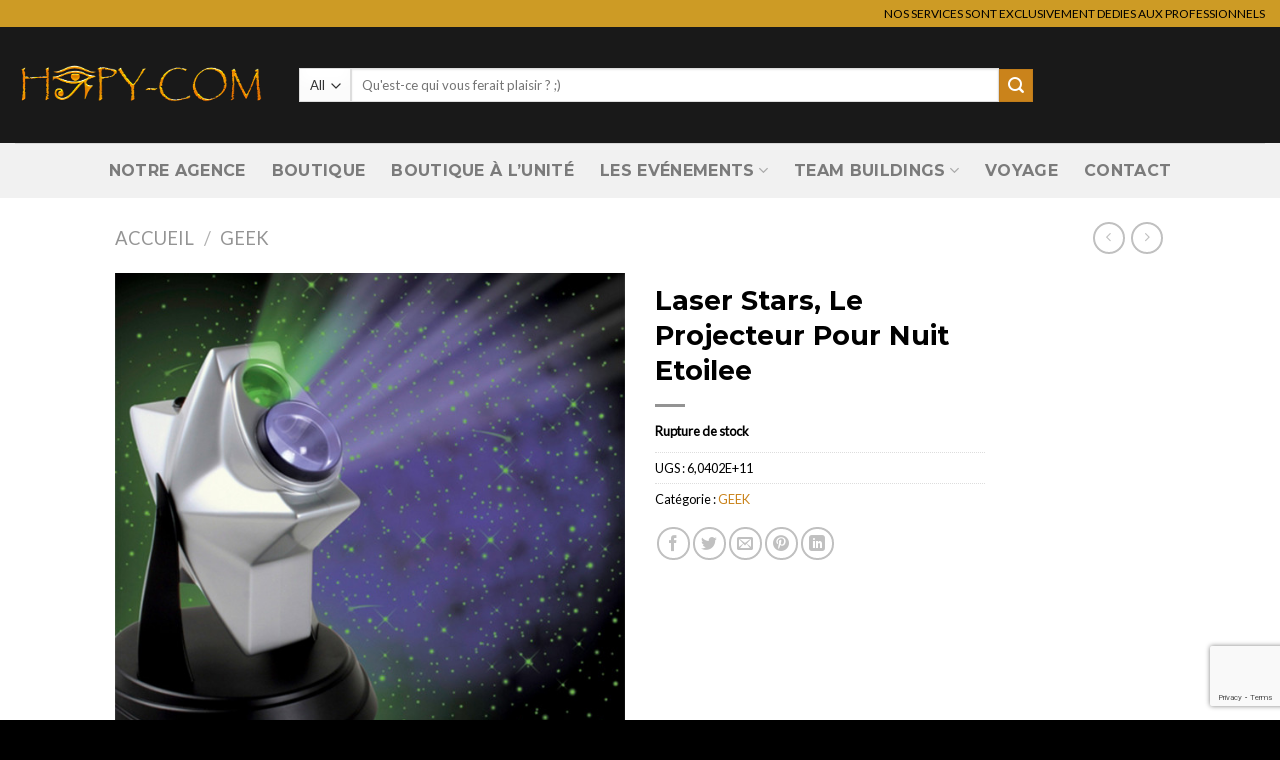

--- FILE ---
content_type: text/html; charset=UTF-8
request_url: https://www.hapy-com.fr/produits/laser-stars-le-projecteur-pour-nuit-etoilee-2/
body_size: 23524
content:
<!DOCTYPE html>
<html lang="fr-FR" class="loading-site no-js">
<head>
	<meta charset="UTF-8" />
	<link rel="profile" href="https://gmpg.org/xfn/11" />
	<link rel="pingback" href="https://www.hapy-com.fr/xmlrpc.php" />

	<script>(function(html){html.className = html.className.replace(/\bno-js\b/,'js')})(document.documentElement);</script>
<script>var dvin_quotelist_count ='';var dvin_wcql_ajax_url = 'https://www.hapy-com.fr/wp-admin/admin-ajax.php'; var dvin_quotelist_refresh_afteradd_url='https://www.hapy-com.fr/devis/'; var dvin_wcql_addons ='';var dvin_wcql_disable_insteadof_hide_button = 'true'</script><meta name='robots' content='index, follow, max-image-preview:large, max-snippet:-1, max-video-preview:-1' />
<meta name="viewport" content="width=device-width, initial-scale=1" />
	<!-- This site is optimized with the Yoast SEO plugin v26.7 - https://yoast.com/wordpress/plugins/seo/ -->
	<title>Laser Stars, Le Projecteur Pour Nuit Etoilee - Hapy-Com</title>
	<link rel="canonical" href="https://www.hapy-com.fr/produits/laser-stars-le-projecteur-pour-nuit-etoilee-2/" />
	<meta property="og:locale" content="fr_FR" />
	<meta property="og:type" content="article" />
	<meta property="og:title" content="Laser Stars, Le Projecteur Pour Nuit Etoilee - Hapy-Com" />
	<meta property="og:url" content="https://www.hapy-com.fr/produits/laser-stars-le-projecteur-pour-nuit-etoilee-2/" />
	<meta property="og:site_name" content="Hapy-Com" />
	<meta property="og:image" content="https://www.hapy-com.fr/wp-content/uploads/2018/08/13168-1.jpg" />
	<meta property="og:image:width" content="600" />
	<meta property="og:image:height" content="600" />
	<meta property="og:image:type" content="image/jpeg" />
	<meta name="twitter:card" content="summary_large_image" />
	<script type="application/ld+json" class="yoast-schema-graph">{"@context":"https://schema.org","@graph":[{"@type":"WebPage","@id":"https://www.hapy-com.fr/produits/laser-stars-le-projecteur-pour-nuit-etoilee-2/","url":"https://www.hapy-com.fr/produits/laser-stars-le-projecteur-pour-nuit-etoilee-2/","name":"Laser Stars, Le Projecteur Pour Nuit Etoilee - Hapy-Com","isPartOf":{"@id":"https://www.hapy-com.fr/#website"},"primaryImageOfPage":{"@id":"https://www.hapy-com.fr/produits/laser-stars-le-projecteur-pour-nuit-etoilee-2/#primaryimage"},"image":{"@id":"https://www.hapy-com.fr/produits/laser-stars-le-projecteur-pour-nuit-etoilee-2/#primaryimage"},"thumbnailUrl":"https://www.hapy-com.fr/wp-content/uploads/2018/08/13168-1.jpg","datePublished":"2018-08-26T16:14:08+00:00","breadcrumb":{"@id":"https://www.hapy-com.fr/produits/laser-stars-le-projecteur-pour-nuit-etoilee-2/#breadcrumb"},"inLanguage":"fr-FR","potentialAction":[{"@type":"ReadAction","target":["https://www.hapy-com.fr/produits/laser-stars-le-projecteur-pour-nuit-etoilee-2/"]}]},{"@type":"ImageObject","inLanguage":"fr-FR","@id":"https://www.hapy-com.fr/produits/laser-stars-le-projecteur-pour-nuit-etoilee-2/#primaryimage","url":"https://www.hapy-com.fr/wp-content/uploads/2018/08/13168-1.jpg","contentUrl":"https://www.hapy-com.fr/wp-content/uploads/2018/08/13168-1.jpg","width":600,"height":600},{"@type":"BreadcrumbList","@id":"https://www.hapy-com.fr/produits/laser-stars-le-projecteur-pour-nuit-etoilee-2/#breadcrumb","itemListElement":[{"@type":"ListItem","position":1,"name":"Accueil","item":"https://www.hapy-com.fr/"},{"@type":"ListItem","position":2,"name":"Shop","item":"https://www.hapy-com.fr/shop/"},{"@type":"ListItem","position":3,"name":"Laser Stars, Le Projecteur Pour Nuit Etoilee"}]},{"@type":"WebSite","@id":"https://www.hapy-com.fr/#website","url":"https://www.hapy-com.fr/","name":"Hapy-Com","description":"Spécialiste en divertissement","potentialAction":[{"@type":"SearchAction","target":{"@type":"EntryPoint","urlTemplate":"https://www.hapy-com.fr/?s={search_term_string}"},"query-input":{"@type":"PropertyValueSpecification","valueRequired":true,"valueName":"search_term_string"}}],"inLanguage":"fr-FR"}]}</script>
	<!-- / Yoast SEO plugin. -->


<link rel='dns-prefetch' href='//cdn.jsdelivr.net' />
<link rel='dns-prefetch' href='//www.googletagmanager.com' />
<link rel='prefetch' href='https://www.hapy-com.fr/wp-content/themes/flatsome/assets/js/flatsome.js?ver=f55219565baa8ae8edba' />
<link rel='prefetch' href='https://www.hapy-com.fr/wp-content/themes/flatsome/assets/js/chunk.slider.js?ver=3.17.4' />
<link rel='prefetch' href='https://www.hapy-com.fr/wp-content/themes/flatsome/assets/js/chunk.popups.js?ver=3.17.4' />
<link rel='prefetch' href='https://www.hapy-com.fr/wp-content/themes/flatsome/assets/js/chunk.tooltips.js?ver=3.17.4' />
<link rel='prefetch' href='https://www.hapy-com.fr/wp-content/themes/flatsome/assets/js/woocommerce.js?ver=1a392523165907adee6a' />
<link rel="alternate" type="application/rss+xml" title="Hapy-Com &raquo; Flux" href="https://www.hapy-com.fr/feed/" />
<link rel="alternate" type="application/rss+xml" title="Hapy-Com &raquo; Flux des commentaires" href="https://www.hapy-com.fr/comments/feed/" />
<link rel="alternate" title="oEmbed (JSON)" type="application/json+oembed" href="https://www.hapy-com.fr/wp-json/oembed/1.0/embed?url=https%3A%2F%2Fwww.hapy-com.fr%2Fproduits%2Flaser-stars-le-projecteur-pour-nuit-etoilee-2%2F" />
<link rel="alternate" title="oEmbed (XML)" type="text/xml+oembed" href="https://www.hapy-com.fr/wp-json/oembed/1.0/embed?url=https%3A%2F%2Fwww.hapy-com.fr%2Fproduits%2Flaser-stars-le-projecteur-pour-nuit-etoilee-2%2F&#038;format=xml" />
		<!-- This site uses the Google Analytics by MonsterInsights plugin v9.11.1 - Using Analytics tracking - https://www.monsterinsights.com/ -->
		<!-- Remarque : MonsterInsights n’est actuellement pas configuré sur ce site. Le propriétaire doit authentifier son compte Google Analytics dans les réglages de MonsterInsights.  -->
					<!-- No tracking code set -->
				<!-- / Google Analytics by MonsterInsights -->
		<style id='wp-img-auto-sizes-contain-inline-css' type='text/css'>
img:is([sizes=auto i],[sizes^="auto," i]){contain-intrinsic-size:3000px 1500px}
/*# sourceURL=wp-img-auto-sizes-contain-inline-css */
</style>
<style id='wp-emoji-styles-inline-css' type='text/css'>

	img.wp-smiley, img.emoji {
		display: inline !important;
		border: none !important;
		box-shadow: none !important;
		height: 1em !important;
		width: 1em !important;
		margin: 0 0.07em !important;
		vertical-align: -0.1em !important;
		background: none !important;
		padding: 0 !important;
	}
/*# sourceURL=wp-emoji-styles-inline-css */
</style>
<style id='wp-block-library-inline-css' type='text/css'>
:root{--wp-block-synced-color:#7a00df;--wp-block-synced-color--rgb:122,0,223;--wp-bound-block-color:var(--wp-block-synced-color);--wp-editor-canvas-background:#ddd;--wp-admin-theme-color:#007cba;--wp-admin-theme-color--rgb:0,124,186;--wp-admin-theme-color-darker-10:#006ba1;--wp-admin-theme-color-darker-10--rgb:0,107,160.5;--wp-admin-theme-color-darker-20:#005a87;--wp-admin-theme-color-darker-20--rgb:0,90,135;--wp-admin-border-width-focus:2px}@media (min-resolution:192dpi){:root{--wp-admin-border-width-focus:1.5px}}.wp-element-button{cursor:pointer}:root .has-very-light-gray-background-color{background-color:#eee}:root .has-very-dark-gray-background-color{background-color:#313131}:root .has-very-light-gray-color{color:#eee}:root .has-very-dark-gray-color{color:#313131}:root .has-vivid-green-cyan-to-vivid-cyan-blue-gradient-background{background:linear-gradient(135deg,#00d084,#0693e3)}:root .has-purple-crush-gradient-background{background:linear-gradient(135deg,#34e2e4,#4721fb 50%,#ab1dfe)}:root .has-hazy-dawn-gradient-background{background:linear-gradient(135deg,#faaca8,#dad0ec)}:root .has-subdued-olive-gradient-background{background:linear-gradient(135deg,#fafae1,#67a671)}:root .has-atomic-cream-gradient-background{background:linear-gradient(135deg,#fdd79a,#004a59)}:root .has-nightshade-gradient-background{background:linear-gradient(135deg,#330968,#31cdcf)}:root .has-midnight-gradient-background{background:linear-gradient(135deg,#020381,#2874fc)}:root{--wp--preset--font-size--normal:16px;--wp--preset--font-size--huge:42px}.has-regular-font-size{font-size:1em}.has-larger-font-size{font-size:2.625em}.has-normal-font-size{font-size:var(--wp--preset--font-size--normal)}.has-huge-font-size{font-size:var(--wp--preset--font-size--huge)}.has-text-align-center{text-align:center}.has-text-align-left{text-align:left}.has-text-align-right{text-align:right}.has-fit-text{white-space:nowrap!important}#end-resizable-editor-section{display:none}.aligncenter{clear:both}.items-justified-left{justify-content:flex-start}.items-justified-center{justify-content:center}.items-justified-right{justify-content:flex-end}.items-justified-space-between{justify-content:space-between}.screen-reader-text{border:0;clip-path:inset(50%);height:1px;margin:-1px;overflow:hidden;padding:0;position:absolute;width:1px;word-wrap:normal!important}.screen-reader-text:focus{background-color:#ddd;clip-path:none;color:#444;display:block;font-size:1em;height:auto;left:5px;line-height:normal;padding:15px 23px 14px;text-decoration:none;top:5px;width:auto;z-index:100000}html :where(.has-border-color){border-style:solid}html :where([style*=border-top-color]){border-top-style:solid}html :where([style*=border-right-color]){border-right-style:solid}html :where([style*=border-bottom-color]){border-bottom-style:solid}html :where([style*=border-left-color]){border-left-style:solid}html :where([style*=border-width]){border-style:solid}html :where([style*=border-top-width]){border-top-style:solid}html :where([style*=border-right-width]){border-right-style:solid}html :where([style*=border-bottom-width]){border-bottom-style:solid}html :where([style*=border-left-width]){border-left-style:solid}html :where(img[class*=wp-image-]){height:auto;max-width:100%}:where(figure){margin:0 0 1em}html :where(.is-position-sticky){--wp-admin--admin-bar--position-offset:var(--wp-admin--admin-bar--height,0px)}@media screen and (max-width:600px){html :where(.is-position-sticky){--wp-admin--admin-bar--position-offset:0px}}

/*# sourceURL=wp-block-library-inline-css */
</style><link rel='stylesheet' id='wc-blocks-style-css' href='https://www.hapy-com.fr/wp-content/plugins/woocommerce/assets/client/blocks/wc-blocks.css?ver=wc-10.4.3' type='text/css' media='all' />
<style id='global-styles-inline-css' type='text/css'>
:root{--wp--preset--aspect-ratio--square: 1;--wp--preset--aspect-ratio--4-3: 4/3;--wp--preset--aspect-ratio--3-4: 3/4;--wp--preset--aspect-ratio--3-2: 3/2;--wp--preset--aspect-ratio--2-3: 2/3;--wp--preset--aspect-ratio--16-9: 16/9;--wp--preset--aspect-ratio--9-16: 9/16;--wp--preset--color--black: #000000;--wp--preset--color--cyan-bluish-gray: #abb8c3;--wp--preset--color--white: #ffffff;--wp--preset--color--pale-pink: #f78da7;--wp--preset--color--vivid-red: #cf2e2e;--wp--preset--color--luminous-vivid-orange: #ff6900;--wp--preset--color--luminous-vivid-amber: #fcb900;--wp--preset--color--light-green-cyan: #7bdcb5;--wp--preset--color--vivid-green-cyan: #00d084;--wp--preset--color--pale-cyan-blue: #8ed1fc;--wp--preset--color--vivid-cyan-blue: #0693e3;--wp--preset--color--vivid-purple: #9b51e0;--wp--preset--gradient--vivid-cyan-blue-to-vivid-purple: linear-gradient(135deg,rgb(6,147,227) 0%,rgb(155,81,224) 100%);--wp--preset--gradient--light-green-cyan-to-vivid-green-cyan: linear-gradient(135deg,rgb(122,220,180) 0%,rgb(0,208,130) 100%);--wp--preset--gradient--luminous-vivid-amber-to-luminous-vivid-orange: linear-gradient(135deg,rgb(252,185,0) 0%,rgb(255,105,0) 100%);--wp--preset--gradient--luminous-vivid-orange-to-vivid-red: linear-gradient(135deg,rgb(255,105,0) 0%,rgb(207,46,46) 100%);--wp--preset--gradient--very-light-gray-to-cyan-bluish-gray: linear-gradient(135deg,rgb(238,238,238) 0%,rgb(169,184,195) 100%);--wp--preset--gradient--cool-to-warm-spectrum: linear-gradient(135deg,rgb(74,234,220) 0%,rgb(151,120,209) 20%,rgb(207,42,186) 40%,rgb(238,44,130) 60%,rgb(251,105,98) 80%,rgb(254,248,76) 100%);--wp--preset--gradient--blush-light-purple: linear-gradient(135deg,rgb(255,206,236) 0%,rgb(152,150,240) 100%);--wp--preset--gradient--blush-bordeaux: linear-gradient(135deg,rgb(254,205,165) 0%,rgb(254,45,45) 50%,rgb(107,0,62) 100%);--wp--preset--gradient--luminous-dusk: linear-gradient(135deg,rgb(255,203,112) 0%,rgb(199,81,192) 50%,rgb(65,88,208) 100%);--wp--preset--gradient--pale-ocean: linear-gradient(135deg,rgb(255,245,203) 0%,rgb(182,227,212) 50%,rgb(51,167,181) 100%);--wp--preset--gradient--electric-grass: linear-gradient(135deg,rgb(202,248,128) 0%,rgb(113,206,126) 100%);--wp--preset--gradient--midnight: linear-gradient(135deg,rgb(2,3,129) 0%,rgb(40,116,252) 100%);--wp--preset--font-size--small: 13px;--wp--preset--font-size--medium: 20px;--wp--preset--font-size--large: 36px;--wp--preset--font-size--x-large: 42px;--wp--preset--spacing--20: 0.44rem;--wp--preset--spacing--30: 0.67rem;--wp--preset--spacing--40: 1rem;--wp--preset--spacing--50: 1.5rem;--wp--preset--spacing--60: 2.25rem;--wp--preset--spacing--70: 3.38rem;--wp--preset--spacing--80: 5.06rem;--wp--preset--shadow--natural: 6px 6px 9px rgba(0, 0, 0, 0.2);--wp--preset--shadow--deep: 12px 12px 50px rgba(0, 0, 0, 0.4);--wp--preset--shadow--sharp: 6px 6px 0px rgba(0, 0, 0, 0.2);--wp--preset--shadow--outlined: 6px 6px 0px -3px rgb(255, 255, 255), 6px 6px rgb(0, 0, 0);--wp--preset--shadow--crisp: 6px 6px 0px rgb(0, 0, 0);}:where(.is-layout-flex){gap: 0.5em;}:where(.is-layout-grid){gap: 0.5em;}body .is-layout-flex{display: flex;}.is-layout-flex{flex-wrap: wrap;align-items: center;}.is-layout-flex > :is(*, div){margin: 0;}body .is-layout-grid{display: grid;}.is-layout-grid > :is(*, div){margin: 0;}:where(.wp-block-columns.is-layout-flex){gap: 2em;}:where(.wp-block-columns.is-layout-grid){gap: 2em;}:where(.wp-block-post-template.is-layout-flex){gap: 1.25em;}:where(.wp-block-post-template.is-layout-grid){gap: 1.25em;}.has-black-color{color: var(--wp--preset--color--black) !important;}.has-cyan-bluish-gray-color{color: var(--wp--preset--color--cyan-bluish-gray) !important;}.has-white-color{color: var(--wp--preset--color--white) !important;}.has-pale-pink-color{color: var(--wp--preset--color--pale-pink) !important;}.has-vivid-red-color{color: var(--wp--preset--color--vivid-red) !important;}.has-luminous-vivid-orange-color{color: var(--wp--preset--color--luminous-vivid-orange) !important;}.has-luminous-vivid-amber-color{color: var(--wp--preset--color--luminous-vivid-amber) !important;}.has-light-green-cyan-color{color: var(--wp--preset--color--light-green-cyan) !important;}.has-vivid-green-cyan-color{color: var(--wp--preset--color--vivid-green-cyan) !important;}.has-pale-cyan-blue-color{color: var(--wp--preset--color--pale-cyan-blue) !important;}.has-vivid-cyan-blue-color{color: var(--wp--preset--color--vivid-cyan-blue) !important;}.has-vivid-purple-color{color: var(--wp--preset--color--vivid-purple) !important;}.has-black-background-color{background-color: var(--wp--preset--color--black) !important;}.has-cyan-bluish-gray-background-color{background-color: var(--wp--preset--color--cyan-bluish-gray) !important;}.has-white-background-color{background-color: var(--wp--preset--color--white) !important;}.has-pale-pink-background-color{background-color: var(--wp--preset--color--pale-pink) !important;}.has-vivid-red-background-color{background-color: var(--wp--preset--color--vivid-red) !important;}.has-luminous-vivid-orange-background-color{background-color: var(--wp--preset--color--luminous-vivid-orange) !important;}.has-luminous-vivid-amber-background-color{background-color: var(--wp--preset--color--luminous-vivid-amber) !important;}.has-light-green-cyan-background-color{background-color: var(--wp--preset--color--light-green-cyan) !important;}.has-vivid-green-cyan-background-color{background-color: var(--wp--preset--color--vivid-green-cyan) !important;}.has-pale-cyan-blue-background-color{background-color: var(--wp--preset--color--pale-cyan-blue) !important;}.has-vivid-cyan-blue-background-color{background-color: var(--wp--preset--color--vivid-cyan-blue) !important;}.has-vivid-purple-background-color{background-color: var(--wp--preset--color--vivid-purple) !important;}.has-black-border-color{border-color: var(--wp--preset--color--black) !important;}.has-cyan-bluish-gray-border-color{border-color: var(--wp--preset--color--cyan-bluish-gray) !important;}.has-white-border-color{border-color: var(--wp--preset--color--white) !important;}.has-pale-pink-border-color{border-color: var(--wp--preset--color--pale-pink) !important;}.has-vivid-red-border-color{border-color: var(--wp--preset--color--vivid-red) !important;}.has-luminous-vivid-orange-border-color{border-color: var(--wp--preset--color--luminous-vivid-orange) !important;}.has-luminous-vivid-amber-border-color{border-color: var(--wp--preset--color--luminous-vivid-amber) !important;}.has-light-green-cyan-border-color{border-color: var(--wp--preset--color--light-green-cyan) !important;}.has-vivid-green-cyan-border-color{border-color: var(--wp--preset--color--vivid-green-cyan) !important;}.has-pale-cyan-blue-border-color{border-color: var(--wp--preset--color--pale-cyan-blue) !important;}.has-vivid-cyan-blue-border-color{border-color: var(--wp--preset--color--vivid-cyan-blue) !important;}.has-vivid-purple-border-color{border-color: var(--wp--preset--color--vivid-purple) !important;}.has-vivid-cyan-blue-to-vivid-purple-gradient-background{background: var(--wp--preset--gradient--vivid-cyan-blue-to-vivid-purple) !important;}.has-light-green-cyan-to-vivid-green-cyan-gradient-background{background: var(--wp--preset--gradient--light-green-cyan-to-vivid-green-cyan) !important;}.has-luminous-vivid-amber-to-luminous-vivid-orange-gradient-background{background: var(--wp--preset--gradient--luminous-vivid-amber-to-luminous-vivid-orange) !important;}.has-luminous-vivid-orange-to-vivid-red-gradient-background{background: var(--wp--preset--gradient--luminous-vivid-orange-to-vivid-red) !important;}.has-very-light-gray-to-cyan-bluish-gray-gradient-background{background: var(--wp--preset--gradient--very-light-gray-to-cyan-bluish-gray) !important;}.has-cool-to-warm-spectrum-gradient-background{background: var(--wp--preset--gradient--cool-to-warm-spectrum) !important;}.has-blush-light-purple-gradient-background{background: var(--wp--preset--gradient--blush-light-purple) !important;}.has-blush-bordeaux-gradient-background{background: var(--wp--preset--gradient--blush-bordeaux) !important;}.has-luminous-dusk-gradient-background{background: var(--wp--preset--gradient--luminous-dusk) !important;}.has-pale-ocean-gradient-background{background: var(--wp--preset--gradient--pale-ocean) !important;}.has-electric-grass-gradient-background{background: var(--wp--preset--gradient--electric-grass) !important;}.has-midnight-gradient-background{background: var(--wp--preset--gradient--midnight) !important;}.has-small-font-size{font-size: var(--wp--preset--font-size--small) !important;}.has-medium-font-size{font-size: var(--wp--preset--font-size--medium) !important;}.has-large-font-size{font-size: var(--wp--preset--font-size--large) !important;}.has-x-large-font-size{font-size: var(--wp--preset--font-size--x-large) !important;}
/*# sourceURL=global-styles-inline-css */
</style>

<style id='classic-theme-styles-inline-css' type='text/css'>
/*! This file is auto-generated */
.wp-block-button__link{color:#fff;background-color:#32373c;border-radius:9999px;box-shadow:none;text-decoration:none;padding:calc(.667em + 2px) calc(1.333em + 2px);font-size:1.125em}.wp-block-file__button{background:#32373c;color:#fff;text-decoration:none}
/*# sourceURL=/wp-includes/css/classic-themes.min.css */
</style>
<link rel='stylesheet' id='contact-form-7-css' href='https://www.hapy-com.fr/wp-content/plugins/contact-form-7/includes/css/styles.css?ver=6.1.4' type='text/css' media='all' />
<link rel='stylesheet' id='dvin-wcql-stylesheet-css' href='https://www.hapy-com.fr/wp-content/plugins/dvin-wcql/css/styles.css?ver=6.9' type='text/css' media='all' />
<link rel='stylesheet' id='dvin-wcql-custom_stylesheet-css' href='https://www.hapy-com.fr/wp-content/plugins/dvin-wcql/css/custom_styles.css?ver=6.9' type='text/css' media='all' />
<link rel='stylesheet' id='dashicons-css' href='https://www.hapy-com.fr/wp-includes/css/dashicons.min.css?ver=6.9' type='text/css' media='all' />
<link rel='stylesheet' id='photoswipe-css' href='https://www.hapy-com.fr/wp-content/plugins/woocommerce/assets/css/photoswipe/photoswipe.min.css?ver=10.4.3' type='text/css' media='all' />
<link rel='stylesheet' id='photoswipe-default-skin-css' href='https://www.hapy-com.fr/wp-content/plugins/woocommerce/assets/css/photoswipe/default-skin/default-skin.min.css?ver=10.4.3' type='text/css' media='all' />
<style id='woocommerce-inline-inline-css' type='text/css'>
.woocommerce form .form-row .required { visibility: visible; }
/*# sourceURL=woocommerce-inline-inline-css */
</style>
<link rel='stylesheet' id='if-menu-site-css-css' href='https://www.hapy-com.fr/wp-content/plugins/if-menu/assets/if-menu-site.css?ver=6.9' type='text/css' media='all' />
<link rel='stylesheet' id='flatsome-ninjaforms-css' href='https://www.hapy-com.fr/wp-content/themes/flatsome/inc/integrations/ninjaforms/ninjaforms.css?ver=6.9' type='text/css' media='all' />
<link rel='stylesheet' id='flatsome-main-css' href='https://www.hapy-com.fr/wp-content/themes/flatsome/assets/css/flatsome.css?ver=3.17.4' type='text/css' media='all' />
<style id='flatsome-main-inline-css' type='text/css'>
@font-face {
				font-family: "fl-icons";
				font-display: block;
				src: url(https://www.hapy-com.fr/wp-content/themes/flatsome/assets/css/icons/fl-icons.eot?v=3.17.4);
				src:
					url(https://www.hapy-com.fr/wp-content/themes/flatsome/assets/css/icons/fl-icons.eot#iefix?v=3.17.4) format("embedded-opentype"),
					url(https://www.hapy-com.fr/wp-content/themes/flatsome/assets/css/icons/fl-icons.woff2?v=3.17.4) format("woff2"),
					url(https://www.hapy-com.fr/wp-content/themes/flatsome/assets/css/icons/fl-icons.ttf?v=3.17.4) format("truetype"),
					url(https://www.hapy-com.fr/wp-content/themes/flatsome/assets/css/icons/fl-icons.woff?v=3.17.4) format("woff"),
					url(https://www.hapy-com.fr/wp-content/themes/flatsome/assets/css/icons/fl-icons.svg?v=3.17.4#fl-icons) format("svg");
			}
/*# sourceURL=flatsome-main-inline-css */
</style>
<link rel='stylesheet' id='flatsome-shop-css' href='https://www.hapy-com.fr/wp-content/themes/flatsome/assets/css/flatsome-shop.css?ver=3.17.4' type='text/css' media='all' />
<link rel='stylesheet' id='flatsome-style-css' href='https://www.hapy-com.fr/wp-content/themes/flatsome-child/style.css?ver=3.0' type='text/css' media='all' />
<script type="text/javascript" src="https://www.hapy-com.fr/wp-includes/js/jquery/jquery.min.js?ver=3.7.1" id="jquery-core-js"></script>
<script type="text/javascript" src="https://www.hapy-com.fr/wp-includes/js/jquery/jquery-migrate.min.js?ver=3.4.1" id="jquery-migrate-js"></script>
<script type="text/javascript" src="https://www.hapy-com.fr/wp-content/plugins/dvin-wcql/js/dvin_wcql.js?ver=1.0.0" id="dvin-wcql-js-js"></script>
<script type="text/javascript" src="https://www.hapy-com.fr/wp-content/plugins/woocommerce/assets/js/jquery-blockui/jquery.blockUI.min.js?ver=2.7.0-wc.10.4.3" id="wc-jquery-blockui-js" data-wp-strategy="defer"></script>
<script type="text/javascript" id="wc-add-to-cart-js-extra">
/* <![CDATA[ */
var wc_add_to_cart_params = {"ajax_url":"/wp-admin/admin-ajax.php","wc_ajax_url":"/?wc-ajax=%%endpoint%%","i18n_view_cart":"Voir le panier","cart_url":"https://www.hapy-com.fr/cart/","is_cart":"","cart_redirect_after_add":"no"};
//# sourceURL=wc-add-to-cart-js-extra
/* ]]> */
</script>
<script type="text/javascript" src="https://www.hapy-com.fr/wp-content/plugins/woocommerce/assets/js/frontend/add-to-cart.min.js?ver=10.4.3" id="wc-add-to-cart-js" defer="defer" data-wp-strategy="defer"></script>
<script type="text/javascript" src="https://www.hapy-com.fr/wp-content/plugins/woocommerce/assets/js/photoswipe/photoswipe.min.js?ver=4.1.1-wc.10.4.3" id="wc-photoswipe-js" defer="defer" data-wp-strategy="defer"></script>
<script type="text/javascript" src="https://www.hapy-com.fr/wp-content/plugins/woocommerce/assets/js/photoswipe/photoswipe-ui-default.min.js?ver=4.1.1-wc.10.4.3" id="wc-photoswipe-ui-default-js" defer="defer" data-wp-strategy="defer"></script>
<script type="text/javascript" id="wc-single-product-js-extra">
/* <![CDATA[ */
var wc_single_product_params = {"i18n_required_rating_text":"Veuillez s\u00e9lectionner une note","i18n_rating_options":["1\u00a0\u00e9toile sur 5","2\u00a0\u00e9toiles sur 5","3\u00a0\u00e9toiles sur 5","4\u00a0\u00e9toiles sur 5","5\u00a0\u00e9toiles sur 5"],"i18n_product_gallery_trigger_text":"Voir la galerie d\u2019images en plein \u00e9cran","review_rating_required":"yes","flexslider":{"rtl":false,"animation":"slide","smoothHeight":true,"directionNav":false,"controlNav":"thumbnails","slideshow":false,"animationSpeed":500,"animationLoop":false,"allowOneSlide":false},"zoom_enabled":"","zoom_options":[],"photoswipe_enabled":"1","photoswipe_options":{"shareEl":false,"closeOnScroll":false,"history":false,"hideAnimationDuration":0,"showAnimationDuration":0},"flexslider_enabled":""};
//# sourceURL=wc-single-product-js-extra
/* ]]> */
</script>
<script type="text/javascript" src="https://www.hapy-com.fr/wp-content/plugins/woocommerce/assets/js/frontend/single-product.min.js?ver=10.4.3" id="wc-single-product-js" defer="defer" data-wp-strategy="defer"></script>
<script type="text/javascript" src="https://www.hapy-com.fr/wp-content/plugins/woocommerce/assets/js/js-cookie/js.cookie.min.js?ver=2.1.4-wc.10.4.3" id="wc-js-cookie-js" data-wp-strategy="defer"></script>
<link rel="https://api.w.org/" href="https://www.hapy-com.fr/wp-json/" /><link rel="alternate" title="JSON" type="application/json" href="https://www.hapy-com.fr/wp-json/wp/v2/product/26143" /><link rel="EditURI" type="application/rsd+xml" title="RSD" href="https://www.hapy-com.fr/xmlrpc.php?rsd" />
<meta name="generator" content="WordPress 6.9" />
<meta name="generator" content="WooCommerce 10.4.3" />
<link rel='shortlink' href='https://www.hapy-com.fr/?p=26143' />
<meta name="generator" content="Site Kit by Google 1.170.0" /><!-- Starting: Conversion Tracking for WooCommerce (https://wordpress.org/plugins/woocommerce-conversion-tracking/) -->
        <script async src="https://www.googletagmanager.com/gtag/js?id=169-077-8801"></script>
        <script>
            window.dataLayer = window.dataLayer || [];
            function gtag(){dataLayer.push(arguments)};
            gtag('js', new Date());

            gtag('config', '169-077-8801');
        </script>
        <!-- End: Conversion Tracking for WooCommerce Codes -->
<style>.bg{opacity: 0; transition: opacity 1s; -webkit-transition: opacity 1s;} .bg-loaded{opacity: 1;}</style>	<noscript><style>.woocommerce-product-gallery{ opacity: 1 !important; }</style></noscript>
	<link rel="icon" href="https://www.hapy-com.fr/wp-content/uploads/2022/07/cropped-HC_Favicon-32x32.png" sizes="32x32" />
<link rel="icon" href="https://www.hapy-com.fr/wp-content/uploads/2022/07/cropped-HC_Favicon-192x192.png" sizes="192x192" />
<link rel="apple-touch-icon" href="https://www.hapy-com.fr/wp-content/uploads/2022/07/cropped-HC_Favicon-180x180.png" />
<meta name="msapplication-TileImage" content="https://www.hapy-com.fr/wp-content/uploads/2022/07/cropped-HC_Favicon-270x270.png" />
<style id="custom-css" type="text/css">:root {--primary-color: #cd9b25;}.header-main{height: 116px}#logo img{max-height: 116px}#logo{width:254px;}.header-bottom{min-height: 55px}.header-top{min-height: 27px}.transparent .header-main{height: 90px}.transparent #logo img{max-height: 90px}.has-transparent + .page-title:first-of-type,.has-transparent + #main > .page-title,.has-transparent + #main > div > .page-title,.has-transparent + #main .page-header-wrapper:first-of-type .page-title{padding-top: 170px;}.transparent .header-wrapper{background-color: #000000!important;}.transparent .top-divider{display: none;}.header.show-on-scroll,.stuck .header-main{height:70px!important}.stuck #logo img{max-height: 70px!important}.search-form{ width: 76%;}.header-bg-color {background-color: rgba(0,0,0,0.9)}.header-bottom {background-color: #f1f1f1}.header-main .nav > li > a{line-height: 16px }.stuck .header-main .nav > li > a{line-height: 50px }.header-bottom-nav > li > a{line-height: 16px }@media (max-width: 549px) {.header-main{height: 70px}#logo img{max-height: 70px}}.nav-dropdown{font-size:100%}/* Color */.accordion-title.active, .has-icon-bg .icon .icon-inner,.logo a, .primary.is-underline, .primary.is-link, .badge-outline .badge-inner, .nav-outline > li.active> a,.nav-outline >li.active > a, .cart-icon strong,[data-color='primary'], .is-outline.primary{color: #cd9b25;}/* Color !important */[data-text-color="primary"]{color: #cd9b25!important;}/* Background Color */[data-text-bg="primary"]{background-color: #cd9b25;}/* Background */.scroll-to-bullets a,.featured-title, .label-new.menu-item > a:after, .nav-pagination > li > .current,.nav-pagination > li > span:hover,.nav-pagination > li > a:hover,.has-hover:hover .badge-outline .badge-inner,button[type="submit"], .button.wc-forward:not(.checkout):not(.checkout-button), .button.submit-button, .button.primary:not(.is-outline),.featured-table .title,.is-outline:hover, .has-icon:hover .icon-label,.nav-dropdown-bold .nav-column li > a:hover, .nav-dropdown.nav-dropdown-bold > li > a:hover, .nav-dropdown-bold.dark .nav-column li > a:hover, .nav-dropdown.nav-dropdown-bold.dark > li > a:hover, .header-vertical-menu__opener ,.is-outline:hover, .tagcloud a:hover,.grid-tools a, input[type='submit']:not(.is-form), .box-badge:hover .box-text, input.button.alt,.nav-box > li > a:hover,.nav-box > li.active > a,.nav-pills > li.active > a ,.current-dropdown .cart-icon strong, .cart-icon:hover strong, .nav-line-bottom > li > a:before, .nav-line-grow > li > a:before, .nav-line > li > a:before,.banner, .header-top, .slider-nav-circle .flickity-prev-next-button:hover svg, .slider-nav-circle .flickity-prev-next-button:hover .arrow, .primary.is-outline:hover, .button.primary:not(.is-outline), input[type='submit'].primary, input[type='submit'].primary, input[type='reset'].button, input[type='button'].primary, .badge-inner{background-color: #cd9b25;}/* Border */.nav-vertical.nav-tabs > li.active > a,.scroll-to-bullets a.active,.nav-pagination > li > .current,.nav-pagination > li > span:hover,.nav-pagination > li > a:hover,.has-hover:hover .badge-outline .badge-inner,.accordion-title.active,.featured-table,.is-outline:hover, .tagcloud a:hover,blockquote, .has-border, .cart-icon strong:after,.cart-icon strong,.blockUI:before, .processing:before,.loading-spin, .slider-nav-circle .flickity-prev-next-button:hover svg, .slider-nav-circle .flickity-prev-next-button:hover .arrow, .primary.is-outline:hover{border-color: #cd9b25}.nav-tabs > li.active > a{border-top-color: #cd9b25}.widget_shopping_cart_content .blockUI.blockOverlay:before { border-left-color: #cd9b25 }.woocommerce-checkout-review-order .blockUI.blockOverlay:before { border-left-color: #cd9b25 }/* Fill */.slider .flickity-prev-next-button:hover svg,.slider .flickity-prev-next-button:hover .arrow{fill: #cd9b25;}/* Focus */.primary:focus-visible, .submit-button:focus-visible, button[type="submit"]:focus-visible { outline-color: #cd9b25!important; }/* Background Color */[data-icon-label]:after, .secondary.is-underline:hover,.secondary.is-outline:hover,.icon-label,.button.secondary:not(.is-outline),.button.alt:not(.is-outline), .badge-inner.on-sale, .button.checkout, .single_add_to_cart_button, .current .breadcrumb-step{ background-color:#ca831b; }[data-text-bg="secondary"]{background-color: #ca831b;}/* Color */.secondary.is-underline,.secondary.is-link, .secondary.is-outline,.stars a.active, .star-rating:before, .woocommerce-page .star-rating:before,.star-rating span:before, .color-secondary{color: #ca831b}/* Color !important */[data-text-color="secondary"]{color: #ca831b!important;}/* Border */.secondary.is-outline:hover{border-color:#ca831b}/* Focus */.secondary:focus-visible, .alt:focus-visible { outline-color: #ca831b!important; }.success.is-underline:hover,.success.is-outline:hover,.success{background-color: #f4bd47}.success-color, .success.is-link, .success.is-outline{color: #f4bd47;}.success-border{border-color: #f4bd47!important;}/* Color !important */[data-text-color="success"]{color: #f4bd47!important;}/* Background Color */[data-text-bg="success"]{background-color: #f4bd47;}.alert.is-underline:hover,.alert.is-outline:hover,.alert{background-color: #000000}.alert.is-link, .alert.is-outline, .color-alert{color: #000000;}/* Color !important */[data-text-color="alert"]{color: #000000!important;}/* Background Color */[data-text-bg="alert"]{background-color: #000000;}body{color: #000000}h1,h2,h3,h4,h5,h6,.heading-font{color: #000000;}body{font-family: Lato, sans-serif;}.nav > li > a {font-family: Montserrat, sans-serif;}.mobile-sidebar-levels-2 .nav > li > ul > li > a {font-family: Montserrat, sans-serif;}.nav > li > a,.mobile-sidebar-levels-2 .nav > li > ul > li > a {font-weight: 700;font-style: normal;}h1,h2,h3,h4,h5,h6,.heading-font, .off-canvas-center .nav-sidebar.nav-vertical > li > a{font-family: Montserrat, sans-serif;}.alt-font{font-family: "Dancing Script", sans-serif;}a{color: #ca831b;}.is-divider{background-color: #939393;}.has-equal-box-heights .box-image {padding-top: 100%;}.shop-page-title.featured-title .title-bg{ background-image: url(https://www.hapy-com.fr/wp-content/uploads/2018/08/13168-1.jpg)!important;}@media screen and (min-width: 550px){.products .box-vertical .box-image{min-width: 300px!important;width: 300px!important;}}.footer-1{background-color: #222}.footer-2{background-color: #111}.absolute-footer, html{background-color: #000}.page-title-small + main .product-container > .row{padding-top:0;}button[name='update_cart'] { display: none; }.nav-vertical-fly-out > li + li {border-top-width: 1px; border-top-style: solid;}.label-new.menu-item > a:after{content:"Nouveau";}.label-hot.menu-item > a:after{content:"Hot";}.label-sale.menu-item > a:after{content:"En action";}.label-popular.menu-item > a:after{content:"Populaire";}</style><style id="kirki-inline-styles">/* cyrillic-ext */
@font-face {
  font-family: 'Montserrat';
  font-style: normal;
  font-weight: 400;
  font-display: swap;
  src: url(https://www.hapy-com.fr/wp-content/fonts/montserrat/font) format('woff');
  unicode-range: U+0460-052F, U+1C80-1C8A, U+20B4, U+2DE0-2DFF, U+A640-A69F, U+FE2E-FE2F;
}
/* cyrillic */
@font-face {
  font-family: 'Montserrat';
  font-style: normal;
  font-weight: 400;
  font-display: swap;
  src: url(https://www.hapy-com.fr/wp-content/fonts/montserrat/font) format('woff');
  unicode-range: U+0301, U+0400-045F, U+0490-0491, U+04B0-04B1, U+2116;
}
/* vietnamese */
@font-face {
  font-family: 'Montserrat';
  font-style: normal;
  font-weight: 400;
  font-display: swap;
  src: url(https://www.hapy-com.fr/wp-content/fonts/montserrat/font) format('woff');
  unicode-range: U+0102-0103, U+0110-0111, U+0128-0129, U+0168-0169, U+01A0-01A1, U+01AF-01B0, U+0300-0301, U+0303-0304, U+0308-0309, U+0323, U+0329, U+1EA0-1EF9, U+20AB;
}
/* latin-ext */
@font-face {
  font-family: 'Montserrat';
  font-style: normal;
  font-weight: 400;
  font-display: swap;
  src: url(https://www.hapy-com.fr/wp-content/fonts/montserrat/font) format('woff');
  unicode-range: U+0100-02BA, U+02BD-02C5, U+02C7-02CC, U+02CE-02D7, U+02DD-02FF, U+0304, U+0308, U+0329, U+1D00-1DBF, U+1E00-1E9F, U+1EF2-1EFF, U+2020, U+20A0-20AB, U+20AD-20C0, U+2113, U+2C60-2C7F, U+A720-A7FF;
}
/* latin */
@font-face {
  font-family: 'Montserrat';
  font-style: normal;
  font-weight: 400;
  font-display: swap;
  src: url(https://www.hapy-com.fr/wp-content/fonts/montserrat/font) format('woff');
  unicode-range: U+0000-00FF, U+0131, U+0152-0153, U+02BB-02BC, U+02C6, U+02DA, U+02DC, U+0304, U+0308, U+0329, U+2000-206F, U+20AC, U+2122, U+2191, U+2193, U+2212, U+2215, U+FEFF, U+FFFD;
}
/* cyrillic-ext */
@font-face {
  font-family: 'Montserrat';
  font-style: normal;
  font-weight: 700;
  font-display: swap;
  src: url(https://www.hapy-com.fr/wp-content/fonts/montserrat/font) format('woff');
  unicode-range: U+0460-052F, U+1C80-1C8A, U+20B4, U+2DE0-2DFF, U+A640-A69F, U+FE2E-FE2F;
}
/* cyrillic */
@font-face {
  font-family: 'Montserrat';
  font-style: normal;
  font-weight: 700;
  font-display: swap;
  src: url(https://www.hapy-com.fr/wp-content/fonts/montserrat/font) format('woff');
  unicode-range: U+0301, U+0400-045F, U+0490-0491, U+04B0-04B1, U+2116;
}
/* vietnamese */
@font-face {
  font-family: 'Montserrat';
  font-style: normal;
  font-weight: 700;
  font-display: swap;
  src: url(https://www.hapy-com.fr/wp-content/fonts/montserrat/font) format('woff');
  unicode-range: U+0102-0103, U+0110-0111, U+0128-0129, U+0168-0169, U+01A0-01A1, U+01AF-01B0, U+0300-0301, U+0303-0304, U+0308-0309, U+0323, U+0329, U+1EA0-1EF9, U+20AB;
}
/* latin-ext */
@font-face {
  font-family: 'Montserrat';
  font-style: normal;
  font-weight: 700;
  font-display: swap;
  src: url(https://www.hapy-com.fr/wp-content/fonts/montserrat/font) format('woff');
  unicode-range: U+0100-02BA, U+02BD-02C5, U+02C7-02CC, U+02CE-02D7, U+02DD-02FF, U+0304, U+0308, U+0329, U+1D00-1DBF, U+1E00-1E9F, U+1EF2-1EFF, U+2020, U+20A0-20AB, U+20AD-20C0, U+2113, U+2C60-2C7F, U+A720-A7FF;
}
/* latin */
@font-face {
  font-family: 'Montserrat';
  font-style: normal;
  font-weight: 700;
  font-display: swap;
  src: url(https://www.hapy-com.fr/wp-content/fonts/montserrat/font) format('woff');
  unicode-range: U+0000-00FF, U+0131, U+0152-0153, U+02BB-02BC, U+02C6, U+02DA, U+02DC, U+0304, U+0308, U+0329, U+2000-206F, U+20AC, U+2122, U+2191, U+2193, U+2212, U+2215, U+FEFF, U+FFFD;
}/* latin-ext */
@font-face {
  font-family: 'Lato';
  font-style: normal;
  font-weight: 400;
  font-display: swap;
  src: url(https://www.hapy-com.fr/wp-content/fonts/lato/font) format('woff');
  unicode-range: U+0100-02BA, U+02BD-02C5, U+02C7-02CC, U+02CE-02D7, U+02DD-02FF, U+0304, U+0308, U+0329, U+1D00-1DBF, U+1E00-1E9F, U+1EF2-1EFF, U+2020, U+20A0-20AB, U+20AD-20C0, U+2113, U+2C60-2C7F, U+A720-A7FF;
}
/* latin */
@font-face {
  font-family: 'Lato';
  font-style: normal;
  font-weight: 400;
  font-display: swap;
  src: url(https://www.hapy-com.fr/wp-content/fonts/lato/font) format('woff');
  unicode-range: U+0000-00FF, U+0131, U+0152-0153, U+02BB-02BC, U+02C6, U+02DA, U+02DC, U+0304, U+0308, U+0329, U+2000-206F, U+20AC, U+2122, U+2191, U+2193, U+2212, U+2215, U+FEFF, U+FFFD;
}/* vietnamese */
@font-face {
  font-family: 'Dancing Script';
  font-style: normal;
  font-weight: 400;
  font-display: swap;
  src: url(https://www.hapy-com.fr/wp-content/fonts/dancing-script/font) format('woff');
  unicode-range: U+0102-0103, U+0110-0111, U+0128-0129, U+0168-0169, U+01A0-01A1, U+01AF-01B0, U+0300-0301, U+0303-0304, U+0308-0309, U+0323, U+0329, U+1EA0-1EF9, U+20AB;
}
/* latin-ext */
@font-face {
  font-family: 'Dancing Script';
  font-style: normal;
  font-weight: 400;
  font-display: swap;
  src: url(https://www.hapy-com.fr/wp-content/fonts/dancing-script/font) format('woff');
  unicode-range: U+0100-02BA, U+02BD-02C5, U+02C7-02CC, U+02CE-02D7, U+02DD-02FF, U+0304, U+0308, U+0329, U+1D00-1DBF, U+1E00-1E9F, U+1EF2-1EFF, U+2020, U+20A0-20AB, U+20AD-20C0, U+2113, U+2C60-2C7F, U+A720-A7FF;
}
/* latin */
@font-face {
  font-family: 'Dancing Script';
  font-style: normal;
  font-weight: 400;
  font-display: swap;
  src: url(https://www.hapy-com.fr/wp-content/fonts/dancing-script/font) format('woff');
  unicode-range: U+0000-00FF, U+0131, U+0152-0153, U+02BB-02BC, U+02C6, U+02DA, U+02DC, U+0304, U+0308, U+0329, U+2000-206F, U+20AC, U+2122, U+2191, U+2193, U+2212, U+2215, U+FEFF, U+FFFD;
}</style></head>

<body data-rsssl=1 class="wp-singular product-template-default single single-product postid-26143 wp-theme-flatsome wp-child-theme-flatsome-child theme-flatsome woocommerce woocommerce-page woocommerce-no-js lightbox nav-dropdown-has-arrow nav-dropdown-has-shadow nav-dropdown-has-border catalog-mode no-prices">


<a class="skip-link screen-reader-text" href="#main">Skip to content</a>

<div id="wrapper">

	
	<header id="header" class="header header-full-width has-sticky sticky-jump">
		<div class="header-wrapper">
			<div id="top-bar" class="header-top hide-for-sticky">
    <div class="flex-row container">
      <div class="flex-col hide-for-medium flex-left">
          <ul class="nav nav-left medium-nav-center nav-small  nav-divided">
                        </ul>
      </div>

      <div class="flex-col hide-for-medium flex-center">
          <ul class="nav nav-center nav-small  nav-divided">
                        </ul>
      </div>

      <div class="flex-col hide-for-medium flex-right">
         <ul class="nav top-bar-nav nav-right nav-small  nav-divided">
              <li class="html custom html_topbar_right">NOS SERVICES SONT EXCLUSIVEMENT DEDIES AUX PROFESSIONNELS</li>          </ul>
      </div>

            <div class="flex-col show-for-medium flex-grow">
          <ul class="nav nav-center nav-small mobile-nav  nav-divided">
              <li class="html custom html_topbar_left"><strong class="uppercase">Mes devis<a href="https://www.hapy-com.fr/devis/"</a></strong></li>          </ul>
      </div>
      
    </div>
</div>
<div id="masthead" class="header-main ">
      <div class="header-inner flex-row container logo-left medium-logo-center" role="navigation">

          <!-- Logo -->
          <div id="logo" class="flex-col logo">
            
<!-- Header logo -->
<a href="https://www.hapy-com.fr/" title="Hapy-Com - Spécialiste en divertissement" rel="home">
		<img width="716" height="135" src="https://www.hapy-com.fr/wp-content/uploads/2018/06/logo_Hapy-com_A.png" class="header_logo header-logo" alt="Hapy-Com"/><img  width="716" height="135" src="https://www.hapy-com.fr/wp-content/uploads/2018/06/logo_Hapy-com_A.png" class="header-logo-dark" alt="Hapy-Com"/></a>
          </div>

          <!-- Mobile Left Elements -->
          <div class="flex-col show-for-medium flex-left">
            <ul class="mobile-nav nav nav-left ">
              <li class="nav-icon has-icon">
  <div class="header-button">		<a href="#" data-open="#main-menu" data-pos="left" data-bg="main-menu-overlay" data-color="" class="icon primary button circle is-small" aria-label="Menu" aria-controls="main-menu" aria-expanded="false">

		  <i class="icon-menu" ></i>
		  		</a>
	 </div> </li>
            </ul>
          </div>

          <!-- Left Elements -->
          <div class="flex-col hide-for-medium flex-left
            flex-grow">
            <ul class="header-nav header-nav-main nav nav-left  nav-uppercase" >
              <li class="header-search-form search-form html relative has-icon">
	<div class="header-search-form-wrapper">
		<div class="searchform-wrapper ux-search-box relative is-normal"><form role="search" method="get" class="searchform" action="https://www.hapy-com.fr/">
	<div class="flex-row relative">
					<div class="flex-col search-form-categories">
				<select class="search_categories resize-select mb-0" name="product_cat"><option value="" selected='selected'>All</option><option value="alimentaire">ALIMENTAIRE</option><option value="animaux">ANIMAUX</option><option value="bureau">BUREAU</option><option value="technologie-electromenager">ELEC/TECH</option><option value="events">EVENTS/ SALONS</option><option value="exterieur">EXTERIEUR/ LOISIRS</option><option value="geek">GEEK</option><option value="hapy">HÂPY</option><option value="produits-maison-et-interieur">INTERIEUR/ DECO</option><option value="plv">PLV</option><option value="special-anti-covid-19">SPECIAL ANTI COVID 19</option><option value="textile-professionnel">TEXTILE PROFESSIONNEL</option><option value="textile-promotionnel">TEXTILE PROMOTIONNEL</option><option value="voyage-et-bagagerie-2">VOYAGE/BAGAGERIE</option></select>			</div>
						<div class="flex-col flex-grow">
			<label class="screen-reader-text" for="woocommerce-product-search-field-0">Recherche pour :</label>
			<input type="search" id="woocommerce-product-search-field-0" class="search-field mb-0" placeholder="Qu&#039;est-ce qui vous ferait plaisir ? ;)" value="" name="s" />
			<input type="hidden" name="post_type" value="product" />
					</div>
		<div class="flex-col">
			<button type="submit" value="Recherche" class="ux-search-submit submit-button secondary button  icon mb-0" aria-label="Submit">
				<i class="icon-search" ></i>			</button>
		</div>
	</div>
	<div class="live-search-results text-left z-top"></div>
</form>
</div>	</div>
</li>
            </ul>
          </div>

          <!-- Right Elements -->
          <div class="flex-col hide-for-medium flex-right">
            <ul class="header-nav header-nav-main nav nav-right  nav-uppercase">
                          </ul>
          </div>

          <!-- Mobile Right Elements -->
          <div class="flex-col show-for-medium flex-right">
            <ul class="mobile-nav nav nav-right ">
              <li class="header-search header-search-dropdown has-icon has-dropdown menu-item-has-children">
	<div class="header-button">	<a href="#" aria-label="Recherche" class="icon button round is-outline is-small"><i class="icon-search" ></i></a>
	</div>	<ul class="nav-dropdown nav-dropdown-default">
	 	<li class="header-search-form search-form html relative has-icon">
	<div class="header-search-form-wrapper">
		<div class="searchform-wrapper ux-search-box relative is-normal"><form role="search" method="get" class="searchform" action="https://www.hapy-com.fr/">
	<div class="flex-row relative">
					<div class="flex-col search-form-categories">
				<select class="search_categories resize-select mb-0" name="product_cat"><option value="" selected='selected'>All</option><option value="alimentaire">ALIMENTAIRE</option><option value="animaux">ANIMAUX</option><option value="bureau">BUREAU</option><option value="technologie-electromenager">ELEC/TECH</option><option value="events">EVENTS/ SALONS</option><option value="exterieur">EXTERIEUR/ LOISIRS</option><option value="geek">GEEK</option><option value="hapy">HÂPY</option><option value="produits-maison-et-interieur">INTERIEUR/ DECO</option><option value="plv">PLV</option><option value="special-anti-covid-19">SPECIAL ANTI COVID 19</option><option value="textile-professionnel">TEXTILE PROFESSIONNEL</option><option value="textile-promotionnel">TEXTILE PROMOTIONNEL</option><option value="voyage-et-bagagerie-2">VOYAGE/BAGAGERIE</option></select>			</div>
						<div class="flex-col flex-grow">
			<label class="screen-reader-text" for="woocommerce-product-search-field-1">Recherche pour :</label>
			<input type="search" id="woocommerce-product-search-field-1" class="search-field mb-0" placeholder="Qu&#039;est-ce qui vous ferait plaisir ? ;)" value="" name="s" />
			<input type="hidden" name="post_type" value="product" />
					</div>
		<div class="flex-col">
			<button type="submit" value="Recherche" class="ux-search-submit submit-button secondary button  icon mb-0" aria-label="Submit">
				<i class="icon-search" ></i>			</button>
		</div>
	</div>
	<div class="live-search-results text-left z-top"></div>
</form>
</div>	</div>
</li>
	</ul>
</li>
<li class="html cart-replace">	</li>            </ul>
          </div>

      </div>

            <div class="container"><div class="top-divider full-width"></div></div>
      </div>
<div id="wide-nav" class="header-bottom wide-nav flex-has-center hide-for-medium">
    <div class="flex-row container">

            
                        <div class="flex-col hide-for-medium flex-center">
                <ul class="nav header-nav header-bottom-nav nav-center  nav-size-large nav-spacing-xlarge nav-uppercase">
                    <li id="menu-item-324" class="menu-item menu-item-type-post_type menu-item-object-page menu-item-324 menu-item-design-default"><a href="https://www.hapy-com.fr/agence-hapy-com/" class="nav-top-link">Notre Agence</a></li>
<li id="menu-item-95717" class="menu-item menu-item-type-custom menu-item-object-custom menu-item-95717 menu-item-design-default"><a href="https://www.hapy-com.fr/echoppe/" class="nav-top-link">Boutique</a></li>
<li id="menu-item-95408" class="menu-item menu-item-type-custom menu-item-object-custom menu-item-95408 menu-item-design-default"><a target="_blank" rel="noopener noreferrer" href="https://www.hapy-com.fr/express" class="nav-top-link">Boutique à l’unité</a></li>
<li id="menu-item-351" class="menu-item menu-item-type-post_type menu-item-object-page menu-item-has-children menu-item-351 menu-item-design-default has-dropdown"><a href="https://www.hapy-com.fr/les-evenements/" class="nav-top-link" aria-expanded="false" aria-haspopup="menu">Les Evénements<i class="icon-angle-down" ></i></a>
<ul class="sub-menu nav-dropdown nav-dropdown-default">
	<li id="menu-item-680" class="menu-item menu-item-type-custom menu-item-object-custom menu-item-has-children menu-item-680 nav-dropdown-col"><a href="#">&#8211;</a>
	<ul class="sub-menu nav-column nav-dropdown-default">
		<li id="menu-item-24495" class="menu-item menu-item-type-post_type menu-item-object-page menu-item-24495"><a href="https://www.hapy-com.fr/les-evenements/aborigine-decouvrir/">ABORI’GINE</a></li>
		<li id="menu-item-428" class="menu-item menu-item-type-post_type menu-item-object-page menu-item-428"><a href="https://www.hapy-com.fr/les-evenements/a-l-i-e-n-s/">A.L.I.E.N.S</a></li>
		<li id="menu-item-416" class="menu-item menu-item-type-post_type menu-item-object-page menu-item-416"><a href="https://www.hapy-com.fr/les-evenements/fantastyka/">FANTASTYKA</a></li>
		<li id="menu-item-418" class="menu-item menu-item-type-post_type menu-item-object-page menu-item-418"><a href="https://www.hapy-com.fr/les-evenements/fortuna/">FORTUNA</a></li>
		<li id="menu-item-532" class="menu-item menu-item-type-post_type menu-item-object-page menu-item-532"><a href="https://www.hapy-com.fr/les-evenements/freaky-show/">FREAKY SHOW</a></li>
		<li id="menu-item-427" class="menu-item menu-item-type-post_type menu-item-object-page menu-item-427"><a href="https://www.hapy-com.fr/les-evenements/hapy-night/">HÂPY-NIGHT</a></li>
		<li id="menu-item-423" class="menu-item menu-item-type-post_type menu-item-object-page menu-item-423"><a href="https://www.hapy-com.fr/les-evenements/indalo-night/">INDALO NIGHT</a></li>
		<li id="menu-item-425" class="menu-item menu-item-type-post_type menu-item-object-page menu-item-425"><a href="https://www.hapy-com.fr/les-evenements/indira/">INDIRA</a></li>
		<li id="menu-item-415" class="menu-item menu-item-type-post_type menu-item-object-page menu-item-415"><a href="https://www.hapy-com.fr/les-evenements/hellden/">HELLDEN</a></li>
		<li id="menu-item-422" class="menu-item menu-item-type-post_type menu-item-object-page menu-item-422"><a href="https://www.hapy-com.fr/les-evenements/kalinikta/">KALINIKTA</a></li>
	</ul>
</li>
	<li id="menu-item-533" class="menu-item menu-item-type-custom menu-item-object-custom menu-item-has-children menu-item-533 nav-dropdown-col"><a href="#">.</a>
	<ul class="sub-menu nav-column nav-dropdown-default">
		<li id="menu-item-24494" class="menu-item menu-item-type-post_type menu-item-object-page menu-item-24494"><a href="https://www.hapy-com.fr/les-evenements/maorituel/">MAORI’TUEL</a></li>
		<li id="menu-item-419" class="menu-item menu-item-type-post_type menu-item-object-page menu-item-419"><a href="https://www.hapy-com.fr/les-evenements/night-nhialic/">NIGHT NHIALIC</a></li>
		<li id="menu-item-417" class="menu-item menu-item-type-post_type menu-item-object-page menu-item-417"><a href="https://www.hapy-com.fr/les-evenements/party-monster/">PARTY MONSTERS</a></li>
		<li id="menu-item-421" class="menu-item menu-item-type-post_type menu-item-object-page menu-item-421"><a href="https://www.hapy-com.fr/les-evenements/shaman/">SHAMAN</a></li>
		<li id="menu-item-424" class="menu-item menu-item-type-post_type menu-item-object-page menu-item-424"><a href="https://www.hapy-com.fr/les-evenements/shambhala/">SHAMBHALA</a></li>
		<li id="menu-item-420" class="menu-item menu-item-type-post_type menu-item-object-page menu-item-420"><a href="https://www.hapy-com.fr/les-evenements/sheherazade/">SHEHERAZADE</a></li>
		<li id="menu-item-24568" class="menu-item menu-item-type-post_type menu-item-object-page menu-item-24568"><a href="https://www.hapy-com.fr/les-evenements/triskele/">TRISKELE</a></li>
		<li id="menu-item-24493" class="menu-item menu-item-type-post_type menu-item-object-page menu-item-24493"><a href="https://www.hapy-com.fr/les-evenements/univernes/">UNI’VERNES</a></li>
		<li id="menu-item-24496" class="menu-item menu-item-type-post_type menu-item-object-page menu-item-24496"><a href="https://www.hapy-com.fr/les-evenements/viracocha-xprience/">VIRACOCHA XPRIENCE</a></li>
		<li id="menu-item-426" class="menu-item menu-item-type-post_type menu-item-object-page menu-item-426"><a href="https://www.hapy-com.fr/les-evenements/ygg-sperience/">YGG SPERIENCE</a></li>
		<li id="menu-item-24614" class="menu-item menu-item-type-post_type menu-item-object-page menu-item-24614"><a href="https://www.hapy-com.fr/les-evenements/yule/">YULE</a></li>
	</ul>
</li>
	<li id="menu-item-481" class="image-column menu-item menu-item-type-custom menu-item-object-custom menu-item-481"><a href="#" class="dropdown-image-column"><img width="180" height="480" src="https://www.hapy-com.fr/wp-content/uploads/2018/10/image-events-menu.jpg" title="Image Events" alt="Image Events"/></a></li>
</ul>
</li>
<li id="menu-item-341" class="menu-item menu-item-type-post_type menu-item-object-page menu-item-has-children menu-item-341 menu-item-design-default has-dropdown"><a href="https://www.hapy-com.fr/team-buildings/" class="nav-top-link" aria-expanded="false" aria-haspopup="menu">Team Buildings<i class="icon-angle-down" ></i></a>
<ul class="sub-menu nav-dropdown nav-dropdown-default">
	<li id="menu-item-474" class="menu-item menu-item-type-custom menu-item-object-custom menu-item-has-children menu-item-474 nav-dropdown-col"><a href="#">.</a>
	<ul class="sub-menu nav-column nav-dropdown-default">
		<li id="menu-item-24490" class="menu-item menu-item-type-post_type menu-item-object-page menu-item-24490"><a href="https://www.hapy-com.fr/team-buildings/abduction/">ABDUCTION</a></li>
		<li id="menu-item-468" class="menu-item menu-item-type-post_type menu-item-object-page menu-item-468"><a href="https://www.hapy-com.fr/team-buildings/al-kimya/">AL KIMYA</a></li>
		<li id="menu-item-467" class="menu-item menu-item-type-post_type menu-item-object-page menu-item-467"><a href="https://www.hapy-com.fr/team-buildings/dr-crypto/">Dr CRYPTO</a></li>
		<li id="menu-item-466" class="menu-item menu-item-type-post_type menu-item-object-page menu-item-466"><a href="https://www.hapy-com.fr/team-buildings/esoteria/">ESOTERIA</a></li>
		<li id="menu-item-470" class="menu-item menu-item-type-post_type menu-item-object-page menu-item-470"><a href="https://www.hapy-com.fr/team-buildings/ghost-chaser/">GHOST CHASER</a></li>
		<li id="menu-item-24738" class="menu-item menu-item-type-post_type menu-item-object-page menu-item-24738"><a href="https://www.hapy-com.fr/team-buildings/le-golem/">LE GOLEM</a></li>
	</ul>
</li>
	<li id="menu-item-24492" class="menu-item menu-item-type-custom menu-item-object-custom menu-item-has-children menu-item-24492 nav-dropdown-col"><a href="#">.</a>
	<ul class="sub-menu nav-column nav-dropdown-default">
		<li id="menu-item-24739" class="menu-item menu-item-type-post_type menu-item-object-page menu-item-24739"><a href="https://www.hapy-com.fr/team-buildings/lucky-me/">LUCKY ME</a></li>
		<li id="menu-item-24489" class="menu-item menu-item-type-post_type menu-item-object-page menu-item-24489"><a href="https://www.hapy-com.fr/team-buildings/no-more-secrets/">NO.MORE.SECRETS</a></li>
		<li id="menu-item-24491" class="menu-item menu-item-type-post_type menu-item-object-page menu-item-24491"><a href="https://www.hapy-com.fr/team-buildings/melies-fx/">MELIES FX</a></li>
		<li id="menu-item-469" class="menu-item menu-item-type-post_type menu-item-object-page menu-item-469"><a href="https://www.hapy-com.fr/team-buildings/pr-lascience/">Pr. LASCIENCE</a></li>
		<li id="menu-item-24553" class="menu-item menu-item-type-post_type menu-item-object-page menu-item-24553"><a href="https://www.hapy-com.fr/team-buildings/pyramids-cape/">PYRAMID’S.CAPE</a></li>
		<li id="menu-item-24488" class="menu-item menu-item-type-post_type menu-item-object-page menu-item-24488"><a href="https://www.hapy-com.fr/team-buildings/the-thule-project/">THE « THULE » PROJECT</a></li>
	</ul>
</li>
	<li id="menu-item-472" class="image-column menu-item menu-item-type-custom menu-item-object-custom menu-item-472"><a href="#" class="dropdown-image-column"><img width="180" height="480" src="https://www.hapy-com.fr/wp-content/uploads/2018/10/image-team-menu.jpg" title="Image Team" alt="Image Team"/></a></li>
</ul>
</li>
<li id="menu-item-24528" class="menu-item menu-item-type-post_type menu-item-object-page menu-item-24528 menu-item-design-default"><a href="https://www.hapy-com.fr/voyage/" class="nav-top-link">VOYAGE</a></li>
<li id="menu-item-323" class="menu-item menu-item-type-post_type menu-item-object-page menu-item-323 menu-item-design-default"><a href="https://www.hapy-com.fr/contact/" class="nav-top-link">Contact</a></li>
                </ul>
            </div>
            
            
            
    </div>
</div>

<div class="header-bg-container fill"><div class="header-bg-image fill"></div><div class="header-bg-color fill"></div></div>		</div>
	</header>

	<div class="page-title shop-page-title product-page-title">
	<div class="page-title-inner flex-row medium-flex-wrap container">
	  <div class="flex-col flex-grow medium-text-center">
	  		<div class="is-large">
	<nav class="woocommerce-breadcrumb breadcrumbs uppercase"><a href="https://www.hapy-com.fr">Accueil</a> <span class="divider">&#47;</span> <a href="https://www.hapy-com.fr/nos-produits/geek/">GEEK</a></nav></div>
	  </div>

	   <div class="flex-col medium-text-center">
		   	<ul class="next-prev-thumbs is-small ">         <li class="prod-dropdown has-dropdown">
               <a href="https://www.hapy-com.fr/produits/multi-voice-changer-2/"  rel="next" class="button icon is-outline circle">
                  <i class="icon-angle-left" ></i>              </a>
              <div class="nav-dropdown">
                <a title="Multi Voice Changer" href="https://www.hapy-com.fr/produits/multi-voice-changer-2/">
                <img width="100" height="100" src="https://www.hapy-com.fr/wp-content/uploads/2018/08/3348-1-100x100.jpg" class="attachment-woocommerce_gallery_thumbnail size-woocommerce_gallery_thumbnail wp-post-image" alt="" decoding="async" srcset="https://www.hapy-com.fr/wp-content/uploads/2018/08/3348-1-100x100.jpg 100w, https://www.hapy-com.fr/wp-content/uploads/2018/08/3348-1-280x280.jpg 280w, https://www.hapy-com.fr/wp-content/uploads/2018/08/3348-1.jpg 300w" sizes="(max-width: 100px) 100vw, 100px" /></a>
              </div>
          </li>
               <li class="prod-dropdown has-dropdown">
               <a href="https://www.hapy-com.fr/produits/la-chose-la-main-rampante-2/" rel="next" class="button icon is-outline circle">
                  <i class="icon-angle-right" ></i>              </a>
              <div class="nav-dropdown">
                  <a title="La Chose, La Main Rampante" href="https://www.hapy-com.fr/produits/la-chose-la-main-rampante-2/">
                  <img width="100" height="100" src="https://www.hapy-com.fr/wp-content/uploads/2018/08/7622-1-100x100.jpg" class="attachment-woocommerce_gallery_thumbnail size-woocommerce_gallery_thumbnail wp-post-image" alt="" decoding="async" srcset="https://www.hapy-com.fr/wp-content/uploads/2018/08/7622-1-100x100.jpg 100w, https://www.hapy-com.fr/wp-content/uploads/2018/08/7622-1-280x280.jpg 280w, https://www.hapy-com.fr/wp-content/uploads/2018/08/7622-1-400x400.jpg 400w, https://www.hapy-com.fr/wp-content/uploads/2018/08/7622-1-768x768.jpg 768w, https://www.hapy-com.fr/wp-content/uploads/2018/08/7622-1-800x800.jpg 800w, https://www.hapy-com.fr/wp-content/uploads/2018/08/7622-1-300x300.jpg 300w, https://www.hapy-com.fr/wp-content/uploads/2018/08/7622-1-600x600.jpg 600w, https://www.hapy-com.fr/wp-content/uploads/2018/08/7622-1.jpg 1200w" sizes="(max-width: 100px) 100vw, 100px" /></a>
              </div>
          </li>
      </ul>	   </div>
	</div>
</div>

	<main id="main" class="">

	<div class="shop-container">

		
			<div class="container">
	<div class="woocommerce-notices-wrapper"></div></div>
<div id="product-26143" class="product type-product post-26143 status-publish first outofstock product_cat-geek has-post-thumbnail shipping-taxable purchasable product-type-simple">
	<div class="product-container">

<div class="product-main">
	<div class="row content-row mb-0">

		<div class="product-gallery col large-6">
		
<div class="product-images relative mb-half has-hover woocommerce-product-gallery woocommerce-product-gallery--with-images woocommerce-product-gallery--columns-4 images" data-columns="4">

  <div class="badge-container is-larger absolute left top z-1">

</div>

  <div class="image-tools absolute top show-on-hover right z-3">
      </div>

  <div class="woocommerce-product-gallery__wrapper product-gallery-slider slider slider-nav-small mb-half has-image-zoom"
        data-flickity-options='{
                "cellAlign": "center",
                "wrapAround": true,
                "autoPlay": false,
                "prevNextButtons":true,
                "adaptiveHeight": true,
                "imagesLoaded": true,
                "lazyLoad": 1,
                "dragThreshold" : 15,
                "pageDots": false,
                "rightToLeft": false       }'>
    <div data-thumb="https://www.hapy-com.fr/wp-content/uploads/2018/08/13168-1-100x100.jpg" data-thumb-alt="" class="woocommerce-product-gallery__image slide first"><a href="https://www.hapy-com.fr/wp-content/uploads/2018/08/13168-1.jpg"><img width="600" height="600" src="https://www.hapy-com.fr/wp-content/uploads/2018/08/13168-1-600x600.jpg" class="wp-post-image skip-lazy" alt="" title="13168-1.jpg" data-caption="" data-src="https://www.hapy-com.fr/wp-content/uploads/2018/08/13168-1.jpg" data-large_image="https://www.hapy-com.fr/wp-content/uploads/2018/08/13168-1.jpg" data-large_image_width="600" data-large_image_height="600" decoding="async" fetchpriority="high" srcset="https://www.hapy-com.fr/wp-content/uploads/2018/08/13168-1.jpg 600w, https://www.hapy-com.fr/wp-content/uploads/2018/08/13168-1-280x280.jpg 280w, https://www.hapy-com.fr/wp-content/uploads/2018/08/13168-1-400x400.jpg 400w, https://www.hapy-com.fr/wp-content/uploads/2018/08/13168-1-300x300.jpg 300w, https://www.hapy-com.fr/wp-content/uploads/2018/08/13168-1-100x100.jpg 100w" sizes="(max-width: 600px) 100vw, 600px" /></a></div>  </div>

  <div class="image-tools absolute bottom left z-3">
        <a href="#product-zoom" class="zoom-button button is-outline circle icon tooltip hide-for-small" title="Zoom">
      <i class="icon-expand" ></i>    </a>
   </div>
</div>

		</div>

		<div class="product-info summary col-fit col entry-summary product-summary">
			<h1 class="product-title product_title entry-title">
	Laser Stars, Le Projecteur Pour Nuit Etoilee</h1>

	<div class="is-divider small"></div>
 <p class="stock out-of-stock">Rupture de stock</p>
<style>.woocommerce-variation-availability{display:none!important}</style><div class="product_meta">

	
	
		<span class="sku_wrapper">UGS : <span class="sku">6,0402E+11</span></span>

	
	<span class="posted_in">Catégorie : <a href="https://www.hapy-com.fr/nos-produits/geek/" rel="tag">GEEK</a></span>
	
	
</div>
<div class="social-icons share-icons share-row relative" ><a href="whatsapp://send?text=Laser%20Stars%2C%20Le%20Projecteur%20Pour%20Nuit%20Etoilee - https://www.hapy-com.fr/produits/laser-stars-le-projecteur-pour-nuit-etoilee-2/" data-action="share/whatsapp/share" class="icon button circle is-outline tooltip whatsapp show-for-medium" title="Partager sur WhatsApp" aria-label="Partager sur WhatsApp" ><i class="icon-whatsapp" ></i></a><a href="https://www.facebook.com/sharer.php?u=https://www.hapy-com.fr/produits/laser-stars-le-projecteur-pour-nuit-etoilee-2/" data-label="Facebook" onclick="window.open(this.href,this.title,'width=500,height=500,top=300px,left=300px'); return false;" rel="noopener noreferrer nofollow" target="_blank" class="icon button circle is-outline tooltip facebook" title="Partager sur Facebook" aria-label="Partager sur Facebook" ><i class="icon-facebook" ></i></a><a href="https://twitter.com/share?url=https://www.hapy-com.fr/produits/laser-stars-le-projecteur-pour-nuit-etoilee-2/" onclick="window.open(this.href,this.title,'width=500,height=500,top=300px,left=300px'); return false;" rel="noopener noreferrer nofollow" target="_blank" class="icon button circle is-outline tooltip twitter" title="Partager sur Twitter" aria-label="Partager sur Twitter" ><i class="icon-twitter" ></i></a><a href="mailto:?subject=Laser%20Stars%2C%20Le%20Projecteur%20Pour%20Nuit%20Etoilee&body=Check%20this%20out%3A%20https%3A%2F%2Fwww.hapy-com.fr%2Fproduits%2Flaser-stars-le-projecteur-pour-nuit-etoilee-2%2F" rel="nofollow" class="icon button circle is-outline tooltip email" title="Envoyer par mail" aria-label="Envoyer par mail" ><i class="icon-envelop" ></i></a><a href="https://pinterest.com/pin/create/button?url=https://www.hapy-com.fr/produits/laser-stars-le-projecteur-pour-nuit-etoilee-2/&media=https://www.hapy-com.fr/wp-content/uploads/2018/08/13168-1.jpg&description=Laser%20Stars%2C%20Le%20Projecteur%20Pour%20Nuit%20Etoilee" onclick="window.open(this.href,this.title,'width=500,height=500,top=300px,left=300px'); return false;" rel="noopener noreferrer nofollow" target="_blank" class="icon button circle is-outline tooltip pinterest" title="Epingler sur Pinterest" aria-label="Epingler sur Pinterest" ><i class="icon-pinterest" ></i></a><a href="https://www.linkedin.com/shareArticle?mini=true&url=https://www.hapy-com.fr/produits/laser-stars-le-projecteur-pour-nuit-etoilee-2/&title=Laser%20Stars%2C%20Le%20Projecteur%20Pour%20Nuit%20Etoilee" onclick="window.open(this.href,this.title,'width=500,height=500,top=300px,left=300px'); return false;" rel="noopener noreferrer nofollow" target="_blank" class="icon button circle is-outline tooltip linkedin" title="Partager sur LinkedIn" aria-label="Partager sur LinkedIn" ><i class="icon-linkedin" ></i></a></div>
		</div>


		<div id="product-sidebar" class="col large-2 hide-for-medium product-sidebar-small">
					</div>

	</div>
</div>

<div class="product-footer">
	<div class="container">
		
	<div class="related related-products-wrapper product-section">

					<h3 class="product-section-title container-width product-section-title-related pt-half pb-half uppercase">
				Produits similaires			</h3>
		

	
  
    <div class="row has-equal-box-heights large-columns-4 medium-columns-3 small-columns-2 row-small slider row-slider slider-nav-reveal slider-nav-push"  data-flickity-options='{"imagesLoaded": true, "groupCells": "100%", "dragThreshold" : 5, "cellAlign": "left","wrapAround": true,"prevNextButtons": true,"percentPosition": true,"pageDots": false, "rightToLeft": false, "autoPlay" : false}' >

  
		<div class="product-small col has-hover product type-product post-26177 status-publish instock product_cat-geek has-post-thumbnail shipping-taxable purchasable product-type-simple">
	<div class="col-inner">
	
<div class="badge-container absolute left top z-1">

</div>
	<div class="product-small box ">
		<div class="box-image">
			<div class="image-fade_in_back">
				<a href="https://www.hapy-com.fr/produits/grenouille-hilarante/" aria-label="Grenouille Hilarante">
					<img width="300" height="300" src="https://www.hapy-com.fr/wp-content/uploads/2018/08/4730-300x300.jpg" class="attachment-woocommerce_thumbnail size-woocommerce_thumbnail" alt="Grenouille Hilarante" decoding="async" srcset="https://www.hapy-com.fr/wp-content/uploads/2018/08/4730-300x300.jpg 300w, https://www.hapy-com.fr/wp-content/uploads/2018/08/4730-280x280.jpg 280w, https://www.hapy-com.fr/wp-content/uploads/2018/08/4730-400x400.jpg 400w, https://www.hapy-com.fr/wp-content/uploads/2018/08/4730.jpg 600w, https://www.hapy-com.fr/wp-content/uploads/2018/08/4730-100x100.jpg 100w" sizes="(max-width: 300px) 100vw, 300px" />				</a>
			</div>
			<div class="image-tools is-small top right show-on-hover">
							</div>
			<div class="image-tools is-small hide-for-small bottom left show-on-hover">
							</div>
			<div class="image-tools grid-tools text-center hide-for-small bottom hover-slide-in show-on-hover">
				  <a class="quick-view" data-prod="26177" href="#quick-view">Aperçu</a>			</div>
					</div>

		<div class="box-text box-text-products text-center grid-style-2">
			<div class="title-wrapper"><p class="name product-title woocommerce-loop-product__title"><a href="https://www.hapy-com.fr/produits/grenouille-hilarante/" class="woocommerce-LoopProduct-link woocommerce-loop-product__link">Grenouille Hilarante</a></p></div><div class="price-wrapper"></div>	<span id="woocommerce_loop_add_to_cart_link_describedby_26177" class="screen-reader-text">
			</span>
		</div>
	</div>
		</div>
</div><div class="product-small col has-hover out-of-stock product type-product post-26154 status-publish outofstock product_cat-geek has-post-thumbnail shipping-taxable purchasable product-type-simple">
	<div class="col-inner">
	
<div class="badge-container absolute left top z-1">

</div>
	<div class="product-small box ">
		<div class="box-image">
			<div class="image-fade_in_back">
				<a href="https://www.hapy-com.fr/produits/frigo-usb-frigo-usb-rouge/" aria-label="Frigo Usb : Frigo Usb rouge">
					<img width="300" height="300" src="https://www.hapy-com.fr/wp-content/uploads/2018/08/7675-300x300.jpg" class="attachment-woocommerce_thumbnail size-woocommerce_thumbnail" alt="Frigo Usb : Frigo Usb rouge" decoding="async" srcset="https://www.hapy-com.fr/wp-content/uploads/2018/08/7675-300x300.jpg 300w, https://www.hapy-com.fr/wp-content/uploads/2018/08/7675-280x280.jpg 280w, https://www.hapy-com.fr/wp-content/uploads/2018/08/7675-400x400.jpg 400w, https://www.hapy-com.fr/wp-content/uploads/2018/08/7675-768x768.jpg 768w, https://www.hapy-com.fr/wp-content/uploads/2018/08/7675-800x800.jpg 800w, https://www.hapy-com.fr/wp-content/uploads/2018/08/7675-600x600.jpg 600w, https://www.hapy-com.fr/wp-content/uploads/2018/08/7675-100x100.jpg 100w, https://www.hapy-com.fr/wp-content/uploads/2018/08/7675.jpg 1200w" sizes="(max-width: 300px) 100vw, 300px" />				</a>
			</div>
			<div class="image-tools is-small top right show-on-hover">
							</div>
			<div class="image-tools is-small hide-for-small bottom left show-on-hover">
							</div>
			<div class="image-tools grid-tools text-center hide-for-small bottom hover-slide-in show-on-hover">
				  <a class="quick-view" data-prod="26154" href="#quick-view">Aperçu</a>			</div>
			<div class="out-of-stock-label">Rupture de stock</div>		</div>

		<div class="box-text box-text-products text-center grid-style-2">
			<div class="title-wrapper"><p class="name product-title woocommerce-loop-product__title"><a href="https://www.hapy-com.fr/produits/frigo-usb-frigo-usb-rouge/" class="woocommerce-LoopProduct-link woocommerce-loop-product__link">Frigo Usb : Frigo Usb rouge</a></p></div><div class="price-wrapper"></div>	<span id="woocommerce_loop_add_to_cart_link_describedby_26154" class="screen-reader-text">
			</span>
		</div>
	</div>
		</div>
</div><div class="product-small col has-hover product type-product post-26166 status-publish last instock product_cat-geek product_cat-licenses product_cat-star-wars has-post-thumbnail shipping-taxable purchasable product-type-simple">
	<div class="col-inner">
	
<div class="badge-container absolute left top z-1">

</div>
	<div class="product-small box ">
		<div class="box-image">
			<div class="image-fade_in_back">
				<a href="https://www.hapy-com.fr/produits/coque-iphone-dark-vador-star-wars-coque-iphone-5-dark-vador-star-wars/" aria-label="Coque iPhone Dark Vador Star Wars : Coque iPhone 5 Dark Vador Star Wars">
					<img width="300" height="300" src="https://www.hapy-com.fr/wp-content/uploads/2018/08/4434-300x300.jpg" class="attachment-woocommerce_thumbnail size-woocommerce_thumbnail" alt="Coque iPhone Dark Vador Star Wars : Coque iPhone 5 Dark Vador Star Wars" decoding="async" loading="lazy" srcset="https://www.hapy-com.fr/wp-content/uploads/2018/08/4434-300x300.jpg 300w, https://www.hapy-com.fr/wp-content/uploads/2018/08/4434-280x280.jpg 280w, https://www.hapy-com.fr/wp-content/uploads/2018/08/4434-400x400.jpg 400w, https://www.hapy-com.fr/wp-content/uploads/2018/08/4434-100x100.jpg 100w, https://www.hapy-com.fr/wp-content/uploads/2018/08/4434.jpg 500w" sizes="auto, (max-width: 300px) 100vw, 300px" />				</a>
			</div>
			<div class="image-tools is-small top right show-on-hover">
							</div>
			<div class="image-tools is-small hide-for-small bottom left show-on-hover">
							</div>
			<div class="image-tools grid-tools text-center hide-for-small bottom hover-slide-in show-on-hover">
				  <a class="quick-view" data-prod="26166" href="#quick-view">Aperçu</a>			</div>
					</div>

		<div class="box-text box-text-products text-center grid-style-2">
			<div class="title-wrapper"><p class="name product-title woocommerce-loop-product__title"><a href="https://www.hapy-com.fr/produits/coque-iphone-dark-vador-star-wars-coque-iphone-5-dark-vador-star-wars/" class="woocommerce-LoopProduct-link woocommerce-loop-product__link">Coque iPhone Dark Vador Star Wars : Coque iPhone 5 Dark Vador Star Wars</a></p></div><div class="price-wrapper"></div>	<span id="woocommerce_loop_add_to_cart_link_describedby_26166" class="screen-reader-text">
			</span>
		</div>
	</div>
		</div>
</div><div class="product-small col has-hover out-of-stock product type-product post-26157 status-publish first outofstock product_cat-geek has-post-thumbnail shipping-taxable purchasable product-type-simple">
	<div class="col-inner">
	
<div class="badge-container absolute left top z-1">

</div>
	<div class="product-small box ">
		<div class="box-image">
			<div class="image-fade_in_back">
				<a href="https://www.hapy-com.fr/produits/soundracer-v12-ferrari/" aria-label="Soundracer V12 Ferrari">
					<img width="300" height="300" src="https://www.hapy-com.fr/wp-content/uploads/2018/08/9044-300x300.jpg" class="attachment-woocommerce_thumbnail size-woocommerce_thumbnail" alt="Soundracer V12 Ferrari" decoding="async" loading="lazy" srcset="https://www.hapy-com.fr/wp-content/uploads/2018/08/9044-300x300.jpg 300w, https://www.hapy-com.fr/wp-content/uploads/2018/08/9044-280x280.jpg 280w, https://www.hapy-com.fr/wp-content/uploads/2018/08/9044-400x400.jpg 400w, https://www.hapy-com.fr/wp-content/uploads/2018/08/9044.jpg 600w, https://www.hapy-com.fr/wp-content/uploads/2018/08/9044-100x100.jpg 100w" sizes="auto, (max-width: 300px) 100vw, 300px" />				</a>
			</div>
			<div class="image-tools is-small top right show-on-hover">
							</div>
			<div class="image-tools is-small hide-for-small bottom left show-on-hover">
							</div>
			<div class="image-tools grid-tools text-center hide-for-small bottom hover-slide-in show-on-hover">
				  <a class="quick-view" data-prod="26157" href="#quick-view">Aperçu</a>			</div>
			<div class="out-of-stock-label">Rupture de stock</div>		</div>

		<div class="box-text box-text-products text-center grid-style-2">
			<div class="title-wrapper"><p class="name product-title woocommerce-loop-product__title"><a href="https://www.hapy-com.fr/produits/soundracer-v12-ferrari/" class="woocommerce-LoopProduct-link woocommerce-loop-product__link">Soundracer V12 Ferrari</a></p></div><div class="price-wrapper"></div>	<span id="woocommerce_loop_add_to_cart_link_describedby_26157" class="screen-reader-text">
			</span>
		</div>
	</div>
		</div>
</div><div class="product-small col has-hover product type-product post-26128 status-publish instock product_cat-geek has-post-thumbnail shipping-taxable purchasable product-type-simple">
	<div class="col-inner">
	
<div class="badge-container absolute left top z-1">

</div>
	<div class="product-small box ">
		<div class="box-image">
			<div class="image-fade_in_back">
				<a href="https://www.hapy-com.fr/produits/radio-de-douche-yellow-submarine/" aria-label="Radio de Douche Yellow Submarine">
					<img width="300" height="300" src="https://www.hapy-com.fr/wp-content/uploads/2018/08/9073-300x300.jpg" class="attachment-woocommerce_thumbnail size-woocommerce_thumbnail" alt="Radio de Douche Yellow Submarine" decoding="async" loading="lazy" srcset="https://www.hapy-com.fr/wp-content/uploads/2018/08/9073-300x300.jpg 300w, https://www.hapy-com.fr/wp-content/uploads/2018/08/9073-280x280.jpg 280w, https://www.hapy-com.fr/wp-content/uploads/2018/08/9073-400x400.jpg 400w, https://www.hapy-com.fr/wp-content/uploads/2018/08/9073-600x600.jpg 600w, https://www.hapy-com.fr/wp-content/uploads/2018/08/9073-100x100.jpg 100w, https://www.hapy-com.fr/wp-content/uploads/2018/08/9073.jpg 740w" sizes="auto, (max-width: 300px) 100vw, 300px" />				</a>
			</div>
			<div class="image-tools is-small top right show-on-hover">
							</div>
			<div class="image-tools is-small hide-for-small bottom left show-on-hover">
							</div>
			<div class="image-tools grid-tools text-center hide-for-small bottom hover-slide-in show-on-hover">
				  <a class="quick-view" data-prod="26128" href="#quick-view">Aperçu</a>			</div>
					</div>

		<div class="box-text box-text-products text-center grid-style-2">
			<div class="title-wrapper"><p class="name product-title woocommerce-loop-product__title"><a href="https://www.hapy-com.fr/produits/radio-de-douche-yellow-submarine/" class="woocommerce-LoopProduct-link woocommerce-loop-product__link">Radio de Douche Yellow Submarine</a></p></div><div class="price-wrapper"></div>	<span id="woocommerce_loop_add_to_cart_link_describedby_26128" class="screen-reader-text">
			</span>
		</div>
	</div>
		</div>
</div><div class="product-small col has-hover product type-product post-26150 status-publish instock product_cat-geek has-post-thumbnail shipping-taxable purchasable product-type-simple">
	<div class="col-inner">
	
<div class="badge-container absolute left top z-1">

</div>
	<div class="product-small box ">
		<div class="box-image">
			<div class="image-fade_in_back">
				<a href="https://www.hapy-com.fr/produits/rideau-de-douche-femme-sexy/" aria-label="Rideau De Douche Femme Sexy">
					<img width="300" height="300" src="https://www.hapy-com.fr/wp-content/uploads/2018/08/3428.jpg" class="attachment-woocommerce_thumbnail size-woocommerce_thumbnail" alt="Rideau De Douche Femme Sexy" decoding="async" loading="lazy" srcset="https://www.hapy-com.fr/wp-content/uploads/2018/08/3428.jpg 300w, https://www.hapy-com.fr/wp-content/uploads/2018/08/3428-280x280.jpg 280w, https://www.hapy-com.fr/wp-content/uploads/2018/08/3428-100x100.jpg 100w" sizes="auto, (max-width: 300px) 100vw, 300px" />				</a>
			</div>
			<div class="image-tools is-small top right show-on-hover">
							</div>
			<div class="image-tools is-small hide-for-small bottom left show-on-hover">
							</div>
			<div class="image-tools grid-tools text-center hide-for-small bottom hover-slide-in show-on-hover">
				  <a class="quick-view" data-prod="26150" href="#quick-view">Aperçu</a>			</div>
					</div>

		<div class="box-text box-text-products text-center grid-style-2">
			<div class="title-wrapper"><p class="name product-title woocommerce-loop-product__title"><a href="https://www.hapy-com.fr/produits/rideau-de-douche-femme-sexy/" class="woocommerce-LoopProduct-link woocommerce-loop-product__link">Rideau De Douche Femme Sexy</a></p></div><div class="price-wrapper"></div>	<span id="woocommerce_loop_add_to_cart_link_describedby_26150" class="screen-reader-text">
			</span>
		</div>
	</div>
		</div>
</div><div class="product-small col has-hover product type-product post-26155 status-publish last instock product_cat-geek has-post-thumbnail shipping-taxable purchasable product-type-simple">
	<div class="col-inner">
	
<div class="badge-container absolute left top z-1">

</div>
	<div class="product-small box ">
		<div class="box-image">
			<div class="image-fade_in_back">
				<a href="https://www.hapy-com.fr/produits/chaussette-pour-portable-hello-kitty/" aria-label="Chaussette Pour Portable Hello Kitty">
					<img width="300" height="300" src="https://www.hapy-com.fr/wp-content/uploads/2018/08/4040-300x300.jpg" class="attachment-woocommerce_thumbnail size-woocommerce_thumbnail" alt="Chaussette Pour Portable Hello Kitty" decoding="async" loading="lazy" srcset="https://www.hapy-com.fr/wp-content/uploads/2018/08/4040-300x300.jpg 300w, https://www.hapy-com.fr/wp-content/uploads/2018/08/4040-280x280.jpg 280w, https://www.hapy-com.fr/wp-content/uploads/2018/08/4040.jpg 400w, https://www.hapy-com.fr/wp-content/uploads/2018/08/4040-100x100.jpg 100w" sizes="auto, (max-width: 300px) 100vw, 300px" />				</a>
			</div>
			<div class="image-tools is-small top right show-on-hover">
							</div>
			<div class="image-tools is-small hide-for-small bottom left show-on-hover">
							</div>
			<div class="image-tools grid-tools text-center hide-for-small bottom hover-slide-in show-on-hover">
				  <a class="quick-view" data-prod="26155" href="#quick-view">Aperçu</a>			</div>
					</div>

		<div class="box-text box-text-products text-center grid-style-2">
			<div class="title-wrapper"><p class="name product-title woocommerce-loop-product__title"><a href="https://www.hapy-com.fr/produits/chaussette-pour-portable-hello-kitty/" class="woocommerce-LoopProduct-link woocommerce-loop-product__link">Chaussette Pour Portable Hello Kitty</a></p></div><div class="price-wrapper"></div>	<span id="woocommerce_loop_add_to_cart_link_describedby_26155" class="screen-reader-text">
			</span>
		</div>
	</div>
		</div>
</div><div class="product-small col has-hover product type-product post-26129 status-publish first instock product_cat-geek has-post-thumbnail shipping-taxable purchasable product-type-simple">
	<div class="col-inner">
	
<div class="badge-container absolute left top z-1">

</div>
	<div class="product-small box ">
		<div class="box-image">
			<div class="image-fade_in_back">
				<a href="https://www.hapy-com.fr/produits/soutien-gorge-bonbons-multicolores/" aria-label="Soutien-Gorge Bonbons Multicolores">
					<img width="300" height="300" src="https://www.hapy-com.fr/wp-content/uploads/2018/08/3447.jpg" class="attachment-woocommerce_thumbnail size-woocommerce_thumbnail" alt="Soutien-Gorge Bonbons Multicolores" decoding="async" loading="lazy" srcset="https://www.hapy-com.fr/wp-content/uploads/2018/08/3447.jpg 300w, https://www.hapy-com.fr/wp-content/uploads/2018/08/3447-280x280.jpg 280w, https://www.hapy-com.fr/wp-content/uploads/2018/08/3447-100x100.jpg 100w" sizes="auto, (max-width: 300px) 100vw, 300px" />				</a>
			</div>
			<div class="image-tools is-small top right show-on-hover">
							</div>
			<div class="image-tools is-small hide-for-small bottom left show-on-hover">
							</div>
			<div class="image-tools grid-tools text-center hide-for-small bottom hover-slide-in show-on-hover">
				  <a class="quick-view" data-prod="26129" href="#quick-view">Aperçu</a>			</div>
					</div>

		<div class="box-text box-text-products text-center grid-style-2">
			<div class="title-wrapper"><p class="name product-title woocommerce-loop-product__title"><a href="https://www.hapy-com.fr/produits/soutien-gorge-bonbons-multicolores/" class="woocommerce-LoopProduct-link woocommerce-loop-product__link">Soutien-Gorge Bonbons Multicolores</a></p></div><div class="price-wrapper"></div>	<span id="woocommerce_loop_add_to_cart_link_describedby_26129" class="screen-reader-text">
			</span>
		</div>
	</div>
		</div>
</div>
		</div>
	</div>

		</div>
</div>
</div>
</div>

		
	</div><!-- shop container -->


</main>

<footer id="footer" class="footer-wrapper">

	
<!-- FOOTER 1 -->

<!-- FOOTER 2 -->
<div class="footer-widgets footer footer-2 dark">
		<div class="row dark large-columns-2 mb-0">
	   		
		<div id="block_widget-2" class="col pb-0 widget block_widget">
		<span class="widget-title">Hapy-com</span><div class="is-divider small"></div>
		<p> Les Architectes de l'Impossible</p>
<div class="social-icons follow-icons" ><a href="#" target="_blank" rel="noopener noreferrer nofollow" data-label="Facebook" class="icon button circle is-outline facebook tooltip" title="Nous suivre sur Facebook" aria-label="Nous suivre sur Facebook" ><i class="icon-facebook" ></i></a><a href="mailto:hello@hapy-com.fr" data-label="E-mail" target="_blank" rel="nofollow" class="icon button circle is-outline email tooltip" title="Nous envoyer un email" aria-label="Nous envoyer un email" ><i class="icon-envelop" ></i></a><a href="tel:0623127922" data-label="Phone" target="_blank" rel="nofollow" class="icon button circle is-outline phone tooltip" title="Call us" aria-label="Call us" ><i class="icon-phone" ></i></a><a href="#" data-label="LinkedIn" target="_blank" rel="noopener noreferrer nofollow" class="icon button circle is-outline linkedin tooltip" title="Nous suivre sur LinkedIn" aria-label="Nous suivre sur LinkedIn" ><i class="icon-linkedin" ></i></a></div>
		</div>
		<div id="custom_html-3" class="widget_text col pb-0 widget widget_custom_html"><span class="widget-title">Contact</span><div class="is-divider small"></div><div class="textwidget custom-html-widget">HÂPY-COM <br>25 A rue des Scandinaves Appt 103, 77700 Serris <br> Tél : 0623127922 <br> E-mail : hello@hapy-com.fr
</div></div>		</div>
</div>



<div class="absolute-footer dark medium-text-center text-center">
  <div class="container clearfix">

    
    <div class="footer-primary pull-left">
            <div class="copyright-footer">
        Copyright 2026 © <strong>Hapy-Com </strong>  
   <a href=" https://www.hapy-com.fr/mentions-legales/">Mentions légales </a>
  <a href="https://www.hapy-com.fr/politique-de-confidentialite">Politiques de confidentialité</a>      </div>
          </div>
  </div>
</div>

<a href="#top" class="back-to-top button icon invert plain fixed bottom z-1 is-outline hide-for-medium circle" id="top-link" aria-label="Go to top"><i class="icon-angle-up" ></i></a>

</footer>

</div>

<div id="main-menu" class="mobile-sidebar no-scrollbar mfp-hide">

	
	<div class="sidebar-menu no-scrollbar ">

		
					<ul class="nav nav-sidebar nav-vertical nav-uppercase" data-tab="1">
				<li class="menu-item menu-item-type-post_type menu-item-object-page menu-item-324"><a href="https://www.hapy-com.fr/agence-hapy-com/">Notre Agence</a></li>
<li class="menu-item menu-item-type-custom menu-item-object-custom menu-item-95717"><a href="https://www.hapy-com.fr/echoppe/">Boutique</a></li>
<li class="menu-item menu-item-type-custom menu-item-object-custom menu-item-95408"><a target="_blank" rel="noopener noreferrer" href="https://www.hapy-com.fr/express">Boutique à l’unité</a></li>
<li class="menu-item menu-item-type-post_type menu-item-object-page menu-item-has-children menu-item-351"><a href="https://www.hapy-com.fr/les-evenements/">Les Evénements</a>
<ul class="sub-menu nav-sidebar-ul children">
	<li class="menu-item menu-item-type-custom menu-item-object-custom menu-item-has-children menu-item-680"><a href="#">&#8211;</a>
	<ul class="sub-menu nav-sidebar-ul">
		<li class="menu-item menu-item-type-post_type menu-item-object-page menu-item-24495"><a href="https://www.hapy-com.fr/les-evenements/aborigine-decouvrir/">ABORI’GINE</a></li>
		<li class="menu-item menu-item-type-post_type menu-item-object-page menu-item-428"><a href="https://www.hapy-com.fr/les-evenements/a-l-i-e-n-s/">A.L.I.E.N.S</a></li>
		<li class="menu-item menu-item-type-post_type menu-item-object-page menu-item-416"><a href="https://www.hapy-com.fr/les-evenements/fantastyka/">FANTASTYKA</a></li>
		<li class="menu-item menu-item-type-post_type menu-item-object-page menu-item-418"><a href="https://www.hapy-com.fr/les-evenements/fortuna/">FORTUNA</a></li>
		<li class="menu-item menu-item-type-post_type menu-item-object-page menu-item-532"><a href="https://www.hapy-com.fr/les-evenements/freaky-show/">FREAKY SHOW</a></li>
		<li class="menu-item menu-item-type-post_type menu-item-object-page menu-item-427"><a href="https://www.hapy-com.fr/les-evenements/hapy-night/">HÂPY-NIGHT</a></li>
		<li class="menu-item menu-item-type-post_type menu-item-object-page menu-item-423"><a href="https://www.hapy-com.fr/les-evenements/indalo-night/">INDALO NIGHT</a></li>
		<li class="menu-item menu-item-type-post_type menu-item-object-page menu-item-425"><a href="https://www.hapy-com.fr/les-evenements/indira/">INDIRA</a></li>
		<li class="menu-item menu-item-type-post_type menu-item-object-page menu-item-415"><a href="https://www.hapy-com.fr/les-evenements/hellden/">HELLDEN</a></li>
		<li class="menu-item menu-item-type-post_type menu-item-object-page menu-item-422"><a href="https://www.hapy-com.fr/les-evenements/kalinikta/">KALINIKTA</a></li>
	</ul>
</li>
	<li class="menu-item menu-item-type-custom menu-item-object-custom menu-item-has-children menu-item-533"><a href="#">.</a>
	<ul class="sub-menu nav-sidebar-ul">
		<li class="menu-item menu-item-type-post_type menu-item-object-page menu-item-24494"><a href="https://www.hapy-com.fr/les-evenements/maorituel/">MAORI’TUEL</a></li>
		<li class="menu-item menu-item-type-post_type menu-item-object-page menu-item-419"><a href="https://www.hapy-com.fr/les-evenements/night-nhialic/">NIGHT NHIALIC</a></li>
		<li class="menu-item menu-item-type-post_type menu-item-object-page menu-item-417"><a href="https://www.hapy-com.fr/les-evenements/party-monster/">PARTY MONSTERS</a></li>
		<li class="menu-item menu-item-type-post_type menu-item-object-page menu-item-421"><a href="https://www.hapy-com.fr/les-evenements/shaman/">SHAMAN</a></li>
		<li class="menu-item menu-item-type-post_type menu-item-object-page menu-item-424"><a href="https://www.hapy-com.fr/les-evenements/shambhala/">SHAMBHALA</a></li>
		<li class="menu-item menu-item-type-post_type menu-item-object-page menu-item-420"><a href="https://www.hapy-com.fr/les-evenements/sheherazade/">SHEHERAZADE</a></li>
		<li class="menu-item menu-item-type-post_type menu-item-object-page menu-item-24568"><a href="https://www.hapy-com.fr/les-evenements/triskele/">TRISKELE</a></li>
		<li class="menu-item menu-item-type-post_type menu-item-object-page menu-item-24493"><a href="https://www.hapy-com.fr/les-evenements/univernes/">UNI’VERNES</a></li>
		<li class="menu-item menu-item-type-post_type menu-item-object-page menu-item-24496"><a href="https://www.hapy-com.fr/les-evenements/viracocha-xprience/">VIRACOCHA XPRIENCE</a></li>
		<li class="menu-item menu-item-type-post_type menu-item-object-page menu-item-426"><a href="https://www.hapy-com.fr/les-evenements/ygg-sperience/">YGG SPERIENCE</a></li>
		<li class="menu-item menu-item-type-post_type menu-item-object-page menu-item-24614"><a href="https://www.hapy-com.fr/les-evenements/yule/">YULE</a></li>
	</ul>
</li>
	<li class="image-column menu-item menu-item-type-custom menu-item-object-custom menu-item-481"><a href="#">Image Events</a></li>
</ul>
</li>
<li class="menu-item menu-item-type-post_type menu-item-object-page menu-item-has-children menu-item-341"><a href="https://www.hapy-com.fr/team-buildings/">Team Buildings</a>
<ul class="sub-menu nav-sidebar-ul children">
	<li class="menu-item menu-item-type-custom menu-item-object-custom menu-item-has-children menu-item-474"><a href="#">.</a>
	<ul class="sub-menu nav-sidebar-ul">
		<li class="menu-item menu-item-type-post_type menu-item-object-page menu-item-24490"><a href="https://www.hapy-com.fr/team-buildings/abduction/">ABDUCTION</a></li>
		<li class="menu-item menu-item-type-post_type menu-item-object-page menu-item-468"><a href="https://www.hapy-com.fr/team-buildings/al-kimya/">AL KIMYA</a></li>
		<li class="menu-item menu-item-type-post_type menu-item-object-page menu-item-467"><a href="https://www.hapy-com.fr/team-buildings/dr-crypto/">Dr CRYPTO</a></li>
		<li class="menu-item menu-item-type-post_type menu-item-object-page menu-item-466"><a href="https://www.hapy-com.fr/team-buildings/esoteria/">ESOTERIA</a></li>
		<li class="menu-item menu-item-type-post_type menu-item-object-page menu-item-470"><a href="https://www.hapy-com.fr/team-buildings/ghost-chaser/">GHOST CHASER</a></li>
		<li class="menu-item menu-item-type-post_type menu-item-object-page menu-item-24738"><a href="https://www.hapy-com.fr/team-buildings/le-golem/">LE GOLEM</a></li>
	</ul>
</li>
	<li class="menu-item menu-item-type-custom menu-item-object-custom menu-item-has-children menu-item-24492"><a href="#">.</a>
	<ul class="sub-menu nav-sidebar-ul">
		<li class="menu-item menu-item-type-post_type menu-item-object-page menu-item-24739"><a href="https://www.hapy-com.fr/team-buildings/lucky-me/">LUCKY ME</a></li>
		<li class="menu-item menu-item-type-post_type menu-item-object-page menu-item-24489"><a href="https://www.hapy-com.fr/team-buildings/no-more-secrets/">NO.MORE.SECRETS</a></li>
		<li class="menu-item menu-item-type-post_type menu-item-object-page menu-item-24491"><a href="https://www.hapy-com.fr/team-buildings/melies-fx/">MELIES FX</a></li>
		<li class="menu-item menu-item-type-post_type menu-item-object-page menu-item-469"><a href="https://www.hapy-com.fr/team-buildings/pr-lascience/">Pr. LASCIENCE</a></li>
		<li class="menu-item menu-item-type-post_type menu-item-object-page menu-item-24553"><a href="https://www.hapy-com.fr/team-buildings/pyramids-cape/">PYRAMID’S.CAPE</a></li>
		<li class="menu-item menu-item-type-post_type menu-item-object-page menu-item-24488"><a href="https://www.hapy-com.fr/team-buildings/the-thule-project/">THE « THULE » PROJECT</a></li>
	</ul>
</li>
	<li class="image-column menu-item menu-item-type-custom menu-item-object-custom menu-item-472"><a href="#">Image Team</a></li>
</ul>
</li>
<li class="menu-item menu-item-type-post_type menu-item-object-page menu-item-24528"><a href="https://www.hapy-com.fr/voyage/">VOYAGE</a></li>
<li class="menu-item menu-item-type-post_type menu-item-object-page menu-item-323"><a href="https://www.hapy-com.fr/contact/">Contact</a></li>
<li class="html custom html_topbar_right">NOS SERVICES SONT EXCLUSIVEMENT DEDIES AUX PROFESSIONNELS</li>			</ul>
		
		
	</div>

	
</div>
<script type="speculationrules">
{"prefetch":[{"source":"document","where":{"and":[{"href_matches":"/*"},{"not":{"href_matches":["/wp-*.php","/wp-admin/*","/wp-content/uploads/*","/wp-content/*","/wp-content/plugins/*","/wp-content/themes/flatsome-child/*","/wp-content/themes/flatsome/*","/*\\?(.+)"]}},{"not":{"selector_matches":"a[rel~=\"nofollow\"]"}},{"not":{"selector_matches":".no-prefetch, .no-prefetch a"}}]},"eagerness":"conservative"}]}
</script>
<script id="mcjs">!function(c,h,i,m,p){m=c.createElement(h),p=c.getElementsByTagName(h)[0],m.async=1,m.src=i,p.parentNode.insertBefore(m,p)}(document,"script","https://chimpstatic.com/mcjs-connected/js/users/7fdcb25a9a5259afd7ed30189/0f3f7f86703de88046ce93918.js");</script>    <div id="login-form-popup" class="lightbox-content mfp-hide">
            	<div class="woocommerce">
      		<div class="woocommerce-notices-wrapper"></div>
<div class="account-container lightbox-inner">

	
			<div class="account-login-inner">

				<h3 class="uppercase">Se connecter</h3>

				<form class="woocommerce-form woocommerce-form-login login" method="post">

					
					<p class="woocommerce-form-row woocommerce-form-row--wide form-row form-row-wide">
						<label for="username">Identifiant ou e-mail&nbsp;<span class="required">*</span></label>
						<input type="text" class="woocommerce-Input woocommerce-Input--text input-text" name="username" id="username" autocomplete="username" value="" />					</p>
					<p class="woocommerce-form-row woocommerce-form-row--wide form-row form-row-wide">
						<label for="password">Mot de passe&nbsp;<span class="required">*</span></label>
						<input class="woocommerce-Input woocommerce-Input--text input-text" type="password" name="password" id="password" autocomplete="current-password" />
					</p>

					
					<p class="form-row">
						<label class="woocommerce-form__label woocommerce-form__label-for-checkbox woocommerce-form-login__rememberme">
							<input class="woocommerce-form__input woocommerce-form__input-checkbox" name="rememberme" type="checkbox" id="rememberme" value="forever" /> <span>Se souvenir de moi</span>
						</label>
						<input type="hidden" id="woocommerce-login-nonce" name="woocommerce-login-nonce" value="cb358d675f" /><input type="hidden" name="_wp_http_referer" value="/produits/laser-stars-le-projecteur-pour-nuit-etoilee-2/" />						<button type="submit" class="woocommerce-button button woocommerce-form-login__submit" name="login" value="Se connecter">Se connecter</button>
					</p>
					<p class="woocommerce-LostPassword lost_password">
						<a href="https://www.hapy-com.fr/my-account/lost-password/">Mot de passe perdu ?</a>
					</p>

					
				</form>
			</div>

			
</div>

		</div>
      	    </div>
  <script type="application/ld+json">{"@context":"https://schema.org/","@type":"BreadcrumbList","itemListElement":[{"@type":"ListItem","position":1,"item":{"name":"Accueil","@id":"https://www.hapy-com.fr"}},{"@type":"ListItem","position":2,"item":{"name":"GEEK","@id":"https://www.hapy-com.fr/nos-produits/geek/"}},{"@type":"ListItem","position":3,"item":{"name":"Laser Stars, Le Projecteur Pour Nuit Etoilee","@id":"https://www.hapy-com.fr/produits/laser-stars-le-projecteur-pour-nuit-etoilee-2/"}}]}</script>
<!-- Root element of PhotoSwipe. Must have class pswp. -->
<div class="pswp" tabindex="-1" role="dialog" aria-hidden="true">

	<!-- Background of PhotoSwipe. It's a separate element as animating opacity is faster than rgba(). -->
	<div class="pswp__bg"></div>

	<!-- Slides wrapper with overflow:hidden. -->
	<div class="pswp__scroll-wrap">

		<!-- Container that holds slides.
		PhotoSwipe keeps only 3 of them in the DOM to save memory.
		Don't modify these 3 pswp__item elements, data is added later on. -->
		<div class="pswp__container">
			<div class="pswp__item"></div>
			<div class="pswp__item"></div>
			<div class="pswp__item"></div>
		</div>

		<!-- Default (PhotoSwipeUI_Default) interface on top of sliding area. Can be changed. -->
		<div class="pswp__ui pswp__ui--hidden">

			<div class="pswp__top-bar">

				<!--  Controls are self-explanatory. Order can be changed. -->

				<div class="pswp__counter"></div>

				<button class="pswp__button pswp__button--close" aria-label="Fermer (Echap)"></button>

				<button class="pswp__button pswp__button--zoom" aria-label="Zoomer/Dézoomer"></button>

				<div class="pswp__preloader">
					<div class="loading-spin"></div>
				</div>
			</div>

			<div class="pswp__share-modal pswp__share-modal--hidden pswp__single-tap">
				<div class="pswp__share-tooltip"></div>
			</div>

			<button class="pswp__button--arrow--left" aria-label="Précédent (flèche  gauche)"></button>

			<button class="pswp__button--arrow--right" aria-label="Suivant (flèche droite)"></button>

			<div class="pswp__caption">
				<div class="pswp__caption__center"></div>
			</div>

		</div>

	</div>

</div>
	<script type='text/javascript'>
		(function () {
			var c = document.body.className;
			c = c.replace(/woocommerce-no-js/, 'woocommerce-js');
			document.body.className = c;
		})();
	</script>
	<script type="text/template" id="tmpl-variation-template">
	<div class="woocommerce-variation-description">{{{ data.variation.variation_description }}}</div>
	<div class="woocommerce-variation-price">{{{ data.variation.price_html }}}</div>
	<div class="woocommerce-variation-availability">{{{ data.variation.availability_html }}}</div>
</script>
<script type="text/template" id="tmpl-unavailable-variation-template">
	<p role="alert">Désolé, ce produit n&rsquo;est pas disponible. Veuillez choisir une combinaison différente.</p>
</script>
<script type="text/javascript" src="https://www.hapy-com.fr/wp-includes/js/dist/hooks.min.js?ver=dd5603f07f9220ed27f1" id="wp-hooks-js"></script>
<script type="text/javascript" src="https://www.hapy-com.fr/wp-includes/js/dist/i18n.min.js?ver=c26c3dc7bed366793375" id="wp-i18n-js"></script>
<script type="text/javascript" id="wp-i18n-js-after">
/* <![CDATA[ */
wp.i18n.setLocaleData( { 'text direction\u0004ltr': [ 'ltr' ] } );
//# sourceURL=wp-i18n-js-after
/* ]]> */
</script>
<script type="text/javascript" src="https://www.hapy-com.fr/wp-content/plugins/contact-form-7/includes/swv/js/index.js?ver=6.1.4" id="swv-js"></script>
<script type="text/javascript" id="contact-form-7-js-translations">
/* <![CDATA[ */
( function( domain, translations ) {
	var localeData = translations.locale_data[ domain ] || translations.locale_data.messages;
	localeData[""].domain = domain;
	wp.i18n.setLocaleData( localeData, domain );
} )( "contact-form-7", {"translation-revision-date":"2025-02-06 12:02:14+0000","generator":"GlotPress\/4.0.1","domain":"messages","locale_data":{"messages":{"":{"domain":"messages","plural-forms":"nplurals=2; plural=n > 1;","lang":"fr"},"This contact form is placed in the wrong place.":["Ce formulaire de contact est plac\u00e9 dans un mauvais endroit."],"Error:":["Erreur\u00a0:"]}},"comment":{"reference":"includes\/js\/index.js"}} );
//# sourceURL=contact-form-7-js-translations
/* ]]> */
</script>
<script type="text/javascript" id="contact-form-7-js-before">
/* <![CDATA[ */
var wpcf7 = {
    "api": {
        "root": "https:\/\/www.hapy-com.fr\/wp-json\/",
        "namespace": "contact-form-7\/v1"
    },
    "cached": 1
};
//# sourceURL=contact-form-7-js-before
/* ]]> */
</script>
<script type="text/javascript" src="https://www.hapy-com.fr/wp-content/plugins/contact-form-7/includes/js/index.js?ver=6.1.4" id="contact-form-7-js"></script>
<script type="text/javascript" id="woocommerce-js-extra">
/* <![CDATA[ */
var woocommerce_params = {"ajax_url":"/wp-admin/admin-ajax.php","wc_ajax_url":"/?wc-ajax=%%endpoint%%","i18n_password_show":"Afficher le mot de passe","i18n_password_hide":"Masquer le mot de passe"};
//# sourceURL=woocommerce-js-extra
/* ]]> */
</script>
<script type="text/javascript" src="https://www.hapy-com.fr/wp-content/plugins/woocommerce/assets/js/frontend/woocommerce.min.js?ver=10.4.3" id="woocommerce-js" data-wp-strategy="defer"></script>
<script type="text/javascript" id="mailchimp-woocommerce-js-extra">
/* <![CDATA[ */
var mailchimp_public_data = {"site_url":"https://www.hapy-com.fr","ajax_url":"https://www.hapy-com.fr/wp-admin/admin-ajax.php","disable_carts":"","subscribers_only":"","language":"fr","allowed_to_set_cookies":"1"};
//# sourceURL=mailchimp-woocommerce-js-extra
/* ]]> */
</script>
<script type="text/javascript" src="https://www.hapy-com.fr/wp-content/plugins/mailchimp-for-woocommerce/public/js/mailchimp-woocommerce-public.min.js?ver=5.5.1.07" id="mailchimp-woocommerce-js"></script>
<script type="text/javascript" src="https://www.hapy-com.fr/wp-content/themes/flatsome/inc/extensions/flatsome-live-search/flatsome-live-search.js?ver=3.17.4" id="flatsome-live-search-js"></script>
<script type="text/javascript" src="https://www.hapy-com.fr/wp-content/plugins/woocommerce/assets/js/sourcebuster/sourcebuster.min.js?ver=10.4.3" id="sourcebuster-js-js"></script>
<script type="text/javascript" id="wc-order-attribution-js-extra">
/* <![CDATA[ */
var wc_order_attribution = {"params":{"lifetime":1.0e-5,"session":30,"base64":false,"ajaxurl":"https://www.hapy-com.fr/wp-admin/admin-ajax.php","prefix":"wc_order_attribution_","allowTracking":true},"fields":{"source_type":"current.typ","referrer":"current_add.rf","utm_campaign":"current.cmp","utm_source":"current.src","utm_medium":"current.mdm","utm_content":"current.cnt","utm_id":"current.id","utm_term":"current.trm","utm_source_platform":"current.plt","utm_creative_format":"current.fmt","utm_marketing_tactic":"current.tct","session_entry":"current_add.ep","session_start_time":"current_add.fd","session_pages":"session.pgs","session_count":"udata.vst","user_agent":"udata.uag"}};
//# sourceURL=wc-order-attribution-js-extra
/* ]]> */
</script>
<script type="text/javascript" src="https://www.hapy-com.fr/wp-content/plugins/woocommerce/assets/js/frontend/order-attribution.min.js?ver=10.4.3" id="wc-order-attribution-js"></script>
<script type="text/javascript" src="https://www.google.com/recaptcha/api.js?render=6LdQDbQUAAAAAHWgJw3LVzQDxJICE-PWdJl8Qsxx&amp;ver=3.0" id="google-recaptcha-js"></script>
<script type="text/javascript" src="https://www.hapy-com.fr/wp-includes/js/dist/vendor/wp-polyfill.min.js?ver=3.15.0" id="wp-polyfill-js"></script>
<script type="text/javascript" id="wpcf7-recaptcha-js-before">
/* <![CDATA[ */
var wpcf7_recaptcha = {
    "sitekey": "6LdQDbQUAAAAAHWgJw3LVzQDxJICE-PWdJl8Qsxx",
    "actions": {
        "homepage": "homepage",
        "contactform": "contactform"
    }
};
//# sourceURL=wpcf7-recaptcha-js-before
/* ]]> */
</script>
<script type="text/javascript" src="https://www.hapy-com.fr/wp-content/plugins/contact-form-7/modules/recaptcha/index.js?ver=6.1.4" id="wpcf7-recaptcha-js"></script>
<script type="text/javascript" src="https://www.hapy-com.fr/wp-includes/js/hoverIntent.min.js?ver=1.10.2" id="hoverIntent-js"></script>
<script type="text/javascript" id="flatsome-js-js-extra">
/* <![CDATA[ */
var flatsomeVars = {"theme":{"version":"3.17.4"},"ajaxurl":"https://www.hapy-com.fr/wp-admin/admin-ajax.php","rtl":"","sticky_height":"70","stickyHeaderHeight":"0","scrollPaddingTop":"0","assets_url":"https://www.hapy-com.fr/wp-content/themes/flatsome/assets/","lightbox":{"close_markup":"\u003Cbutton title=\"%title%\" type=\"button\" class=\"mfp-close\"\u003E\u003Csvg xmlns=\"http://www.w3.org/2000/svg\" width=\"28\" height=\"28\" viewBox=\"0 0 24 24\" fill=\"none\" stroke=\"currentColor\" stroke-width=\"2\" stroke-linecap=\"round\" stroke-linejoin=\"round\" class=\"feather feather-x\"\u003E\u003Cline x1=\"18\" y1=\"6\" x2=\"6\" y2=\"18\"\u003E\u003C/line\u003E\u003Cline x1=\"6\" y1=\"6\" x2=\"18\" y2=\"18\"\u003E\u003C/line\u003E\u003C/svg\u003E\u003C/button\u003E","close_btn_inside":false},"user":{"can_edit_pages":false},"i18n":{"mainMenu":"Menu principal","toggleButton":"Toggle"},"options":{"cookie_notice_version":"1","swatches_layout":false,"swatches_disable_deselect":false,"swatches_box_select_event":false,"swatches_box_behavior_selected":false,"swatches_box_update_urls":"1","swatches_box_reset":false,"swatches_box_reset_limited":false,"swatches_box_reset_extent":false,"swatches_box_reset_time":300,"search_result_latency":"0"},"is_mini_cart_reveal":"1"};
//# sourceURL=flatsome-js-js-extra
/* ]]> */
</script>
<script type="text/javascript" src="https://www.hapy-com.fr/wp-content/themes/flatsome/assets/js/flatsome.js?ver=f55219565baa8ae8edba" id="flatsome-js-js"></script>
<script type="text/javascript" src="https://www.hapy-com.fr/wp-content/themes/flatsome/assets/js/woocommerce.js?ver=1a392523165907adee6a" id="flatsome-theme-woocommerce-js-js"></script>
<script type="text/javascript" src="https://www.hapy-com.fr/wp-includes/js/underscore.min.js?ver=1.13.7" id="underscore-js"></script>
<script type="text/javascript" id="wp-util-js-extra">
/* <![CDATA[ */
var _wpUtilSettings = {"ajax":{"url":"/wp-admin/admin-ajax.php"}};
//# sourceURL=wp-util-js-extra
/* ]]> */
</script>
<script type="text/javascript" src="https://www.hapy-com.fr/wp-includes/js/wp-util.min.js?ver=6.9" id="wp-util-js"></script>
<script type="text/javascript" id="wc-add-to-cart-variation-js-extra">
/* <![CDATA[ */
var wc_add_to_cart_variation_params = {"wc_ajax_url":"/?wc-ajax=%%endpoint%%","i18n_no_matching_variations_text":"D\u00e9sol\u00e9, aucun produit ne r\u00e9pond \u00e0 vos crit\u00e8res. Veuillez choisir une combinaison diff\u00e9rente.","i18n_make_a_selection_text":"Veuillez s\u00e9lectionner des options du produit avant de l\u2019ajouter \u00e0 votre panier.","i18n_unavailable_text":"D\u00e9sol\u00e9, ce produit n\u2019est pas disponible. Veuillez choisir une combinaison diff\u00e9rente.","i18n_reset_alert_text":"Votre s\u00e9lection a \u00e9t\u00e9 r\u00e9initialis\u00e9e. Veuillez s\u00e9lectionner des options du produit avant de l\u2019ajouter \u00e0 votre panier."};
//# sourceURL=wc-add-to-cart-variation-js-extra
/* ]]> */
</script>
<script type="text/javascript" src="https://www.hapy-com.fr/wp-content/plugins/woocommerce/assets/js/frontend/add-to-cart-variation.min.js?ver=10.4.3" id="wc-add-to-cart-variation-js" defer="defer" data-wp-strategy="defer"></script>
<script type="text/javascript" id="zxcvbn-async-js-extra">
/* <![CDATA[ */
var _zxcvbnSettings = {"src":"https://www.hapy-com.fr/wp-includes/js/zxcvbn.min.js"};
//# sourceURL=zxcvbn-async-js-extra
/* ]]> */
</script>
<script type="text/javascript" src="https://www.hapy-com.fr/wp-includes/js/zxcvbn-async.min.js?ver=1.0" id="zxcvbn-async-js"></script>
<script type="text/javascript" id="password-strength-meter-js-extra">
/* <![CDATA[ */
var pwsL10n = {"unknown":"Force du mot de passe inconnue.","short":"Tr\u00e8s faible","bad":"Faible","good":"Moyenne","strong":"Forte","mismatch":"Non concordance"};
//# sourceURL=password-strength-meter-js-extra
/* ]]> */
</script>
<script type="text/javascript" id="password-strength-meter-js-translations">
/* <![CDATA[ */
( function( domain, translations ) {
	var localeData = translations.locale_data[ domain ] || translations.locale_data.messages;
	localeData[""].domain = domain;
	wp.i18n.setLocaleData( localeData, domain );
} )( "default", {"translation-revision-date":"2025-12-10 10:03:37+0000","generator":"GlotPress\/4.0.3","domain":"messages","locale_data":{"messages":{"":{"domain":"messages","plural-forms":"nplurals=2; plural=n > 1;","lang":"fr"},"%1$s is deprecated since version %2$s! Use %3$s instead. Please consider writing more inclusive code.":["%1$s est obsol\u00e8te depuis la version %2$s\u00a0! Utilisez %3$s \u00e0 la place. Pensons \u00e0 \u00e9crire du code plus inclusif."]}},"comment":{"reference":"wp-admin\/js\/password-strength-meter.js"}} );
//# sourceURL=password-strength-meter-js-translations
/* ]]> */
</script>
<script type="text/javascript" src="https://www.hapy-com.fr/wp-admin/js/password-strength-meter.min.js?ver=6.9" id="password-strength-meter-js"></script>
<script type="text/javascript" id="wc-password-strength-meter-js-extra">
/* <![CDATA[ */
var wc_password_strength_meter_params = {"min_password_strength":"3","stop_checkout":"","i18n_password_error":"Veuillez saisir un mot de passe plus complexe.","i18n_password_hint":"Conseil\u00a0: Le mot de passe devrait contenir au moins douze caract\u00e8res. Pour le rendre plus s\u00fbr, utilisez des lettres en majuscules et minuscules, des nombres, et des symboles tels que ! \" ? $ % ^ & )."};
//# sourceURL=wc-password-strength-meter-js-extra
/* ]]> */
</script>
<script type="text/javascript" src="https://www.hapy-com.fr/wp-content/plugins/woocommerce/assets/js/frontend/password-strength-meter.min.js?ver=10.4.3" id="wc-password-strength-meter-js" defer="defer" data-wp-strategy="defer"></script>
<script id="wp-emoji-settings" type="application/json">
{"baseUrl":"https://s.w.org/images/core/emoji/17.0.2/72x72/","ext":".png","svgUrl":"https://s.w.org/images/core/emoji/17.0.2/svg/","svgExt":".svg","source":{"concatemoji":"https://www.hapy-com.fr/wp-includes/js/wp-emoji-release.min.js?ver=6.9"}}
</script>
<script type="module">
/* <![CDATA[ */
/*! This file is auto-generated */
const a=JSON.parse(document.getElementById("wp-emoji-settings").textContent),o=(window._wpemojiSettings=a,"wpEmojiSettingsSupports"),s=["flag","emoji"];function i(e){try{var t={supportTests:e,timestamp:(new Date).valueOf()};sessionStorage.setItem(o,JSON.stringify(t))}catch(e){}}function c(e,t,n){e.clearRect(0,0,e.canvas.width,e.canvas.height),e.fillText(t,0,0);t=new Uint32Array(e.getImageData(0,0,e.canvas.width,e.canvas.height).data);e.clearRect(0,0,e.canvas.width,e.canvas.height),e.fillText(n,0,0);const a=new Uint32Array(e.getImageData(0,0,e.canvas.width,e.canvas.height).data);return t.every((e,t)=>e===a[t])}function p(e,t){e.clearRect(0,0,e.canvas.width,e.canvas.height),e.fillText(t,0,0);var n=e.getImageData(16,16,1,1);for(let e=0;e<n.data.length;e++)if(0!==n.data[e])return!1;return!0}function u(e,t,n,a){switch(t){case"flag":return n(e,"\ud83c\udff3\ufe0f\u200d\u26a7\ufe0f","\ud83c\udff3\ufe0f\u200b\u26a7\ufe0f")?!1:!n(e,"\ud83c\udde8\ud83c\uddf6","\ud83c\udde8\u200b\ud83c\uddf6")&&!n(e,"\ud83c\udff4\udb40\udc67\udb40\udc62\udb40\udc65\udb40\udc6e\udb40\udc67\udb40\udc7f","\ud83c\udff4\u200b\udb40\udc67\u200b\udb40\udc62\u200b\udb40\udc65\u200b\udb40\udc6e\u200b\udb40\udc67\u200b\udb40\udc7f");case"emoji":return!a(e,"\ud83e\u1fac8")}return!1}function f(e,t,n,a){let r;const o=(r="undefined"!=typeof WorkerGlobalScope&&self instanceof WorkerGlobalScope?new OffscreenCanvas(300,150):document.createElement("canvas")).getContext("2d",{willReadFrequently:!0}),s=(o.textBaseline="top",o.font="600 32px Arial",{});return e.forEach(e=>{s[e]=t(o,e,n,a)}),s}function r(e){var t=document.createElement("script");t.src=e,t.defer=!0,document.head.appendChild(t)}a.supports={everything:!0,everythingExceptFlag:!0},new Promise(t=>{let n=function(){try{var e=JSON.parse(sessionStorage.getItem(o));if("object"==typeof e&&"number"==typeof e.timestamp&&(new Date).valueOf()<e.timestamp+604800&&"object"==typeof e.supportTests)return e.supportTests}catch(e){}return null}();if(!n){if("undefined"!=typeof Worker&&"undefined"!=typeof OffscreenCanvas&&"undefined"!=typeof URL&&URL.createObjectURL&&"undefined"!=typeof Blob)try{var e="postMessage("+f.toString()+"("+[JSON.stringify(s),u.toString(),c.toString(),p.toString()].join(",")+"));",a=new Blob([e],{type:"text/javascript"});const r=new Worker(URL.createObjectURL(a),{name:"wpTestEmojiSupports"});return void(r.onmessage=e=>{i(n=e.data),r.terminate(),t(n)})}catch(e){}i(n=f(s,u,c,p))}t(n)}).then(e=>{for(const n in e)a.supports[n]=e[n],a.supports.everything=a.supports.everything&&a.supports[n],"flag"!==n&&(a.supports.everythingExceptFlag=a.supports.everythingExceptFlag&&a.supports[n]);var t;a.supports.everythingExceptFlag=a.supports.everythingExceptFlag&&!a.supports.flag,a.supports.everything||((t=a.source||{}).concatemoji?r(t.concatemoji):t.wpemoji&&t.twemoji&&(r(t.twemoji),r(t.wpemoji)))});
//# sourceURL=https://www.hapy-com.fr/wp-includes/js/wp-emoji-loader.min.js
/* ]]> */
</script>
<!-- WooCommerce JavaScript -->
<script type="text/javascript">
jQuery(function($) { 

					jQuery( 'body' ).on( 'show_variation', function( event, variation ) {
						jQuery( 'form.variations_form' ).find( 'input[name=quantity]' ).prop( 'step', variation.step ).val( variation.input_value );
					});
					
 });
</script>

</body>
</html>


--- FILE ---
content_type: text/html; charset=utf-8
request_url: https://www.google.com/recaptcha/api2/anchor?ar=1&k=6LdQDbQUAAAAAHWgJw3LVzQDxJICE-PWdJl8Qsxx&co=aHR0cHM6Ly93d3cuaGFweS1jb20uZnI6NDQz&hl=en&v=9TiwnJFHeuIw_s0wSd3fiKfN&size=invisible&anchor-ms=20000&execute-ms=30000&cb=y6b88ylohvh1
body_size: 48912
content:
<!DOCTYPE HTML><html dir="ltr" lang="en"><head><meta http-equiv="Content-Type" content="text/html; charset=UTF-8">
<meta http-equiv="X-UA-Compatible" content="IE=edge">
<title>reCAPTCHA</title>
<style type="text/css">
/* cyrillic-ext */
@font-face {
  font-family: 'Roboto';
  font-style: normal;
  font-weight: 400;
  font-stretch: 100%;
  src: url(//fonts.gstatic.com/s/roboto/v48/KFO7CnqEu92Fr1ME7kSn66aGLdTylUAMa3GUBHMdazTgWw.woff2) format('woff2');
  unicode-range: U+0460-052F, U+1C80-1C8A, U+20B4, U+2DE0-2DFF, U+A640-A69F, U+FE2E-FE2F;
}
/* cyrillic */
@font-face {
  font-family: 'Roboto';
  font-style: normal;
  font-weight: 400;
  font-stretch: 100%;
  src: url(//fonts.gstatic.com/s/roboto/v48/KFO7CnqEu92Fr1ME7kSn66aGLdTylUAMa3iUBHMdazTgWw.woff2) format('woff2');
  unicode-range: U+0301, U+0400-045F, U+0490-0491, U+04B0-04B1, U+2116;
}
/* greek-ext */
@font-face {
  font-family: 'Roboto';
  font-style: normal;
  font-weight: 400;
  font-stretch: 100%;
  src: url(//fonts.gstatic.com/s/roboto/v48/KFO7CnqEu92Fr1ME7kSn66aGLdTylUAMa3CUBHMdazTgWw.woff2) format('woff2');
  unicode-range: U+1F00-1FFF;
}
/* greek */
@font-face {
  font-family: 'Roboto';
  font-style: normal;
  font-weight: 400;
  font-stretch: 100%;
  src: url(//fonts.gstatic.com/s/roboto/v48/KFO7CnqEu92Fr1ME7kSn66aGLdTylUAMa3-UBHMdazTgWw.woff2) format('woff2');
  unicode-range: U+0370-0377, U+037A-037F, U+0384-038A, U+038C, U+038E-03A1, U+03A3-03FF;
}
/* math */
@font-face {
  font-family: 'Roboto';
  font-style: normal;
  font-weight: 400;
  font-stretch: 100%;
  src: url(//fonts.gstatic.com/s/roboto/v48/KFO7CnqEu92Fr1ME7kSn66aGLdTylUAMawCUBHMdazTgWw.woff2) format('woff2');
  unicode-range: U+0302-0303, U+0305, U+0307-0308, U+0310, U+0312, U+0315, U+031A, U+0326-0327, U+032C, U+032F-0330, U+0332-0333, U+0338, U+033A, U+0346, U+034D, U+0391-03A1, U+03A3-03A9, U+03B1-03C9, U+03D1, U+03D5-03D6, U+03F0-03F1, U+03F4-03F5, U+2016-2017, U+2034-2038, U+203C, U+2040, U+2043, U+2047, U+2050, U+2057, U+205F, U+2070-2071, U+2074-208E, U+2090-209C, U+20D0-20DC, U+20E1, U+20E5-20EF, U+2100-2112, U+2114-2115, U+2117-2121, U+2123-214F, U+2190, U+2192, U+2194-21AE, U+21B0-21E5, U+21F1-21F2, U+21F4-2211, U+2213-2214, U+2216-22FF, U+2308-230B, U+2310, U+2319, U+231C-2321, U+2336-237A, U+237C, U+2395, U+239B-23B7, U+23D0, U+23DC-23E1, U+2474-2475, U+25AF, U+25B3, U+25B7, U+25BD, U+25C1, U+25CA, U+25CC, U+25FB, U+266D-266F, U+27C0-27FF, U+2900-2AFF, U+2B0E-2B11, U+2B30-2B4C, U+2BFE, U+3030, U+FF5B, U+FF5D, U+1D400-1D7FF, U+1EE00-1EEFF;
}
/* symbols */
@font-face {
  font-family: 'Roboto';
  font-style: normal;
  font-weight: 400;
  font-stretch: 100%;
  src: url(//fonts.gstatic.com/s/roboto/v48/KFO7CnqEu92Fr1ME7kSn66aGLdTylUAMaxKUBHMdazTgWw.woff2) format('woff2');
  unicode-range: U+0001-000C, U+000E-001F, U+007F-009F, U+20DD-20E0, U+20E2-20E4, U+2150-218F, U+2190, U+2192, U+2194-2199, U+21AF, U+21E6-21F0, U+21F3, U+2218-2219, U+2299, U+22C4-22C6, U+2300-243F, U+2440-244A, U+2460-24FF, U+25A0-27BF, U+2800-28FF, U+2921-2922, U+2981, U+29BF, U+29EB, U+2B00-2BFF, U+4DC0-4DFF, U+FFF9-FFFB, U+10140-1018E, U+10190-1019C, U+101A0, U+101D0-101FD, U+102E0-102FB, U+10E60-10E7E, U+1D2C0-1D2D3, U+1D2E0-1D37F, U+1F000-1F0FF, U+1F100-1F1AD, U+1F1E6-1F1FF, U+1F30D-1F30F, U+1F315, U+1F31C, U+1F31E, U+1F320-1F32C, U+1F336, U+1F378, U+1F37D, U+1F382, U+1F393-1F39F, U+1F3A7-1F3A8, U+1F3AC-1F3AF, U+1F3C2, U+1F3C4-1F3C6, U+1F3CA-1F3CE, U+1F3D4-1F3E0, U+1F3ED, U+1F3F1-1F3F3, U+1F3F5-1F3F7, U+1F408, U+1F415, U+1F41F, U+1F426, U+1F43F, U+1F441-1F442, U+1F444, U+1F446-1F449, U+1F44C-1F44E, U+1F453, U+1F46A, U+1F47D, U+1F4A3, U+1F4B0, U+1F4B3, U+1F4B9, U+1F4BB, U+1F4BF, U+1F4C8-1F4CB, U+1F4D6, U+1F4DA, U+1F4DF, U+1F4E3-1F4E6, U+1F4EA-1F4ED, U+1F4F7, U+1F4F9-1F4FB, U+1F4FD-1F4FE, U+1F503, U+1F507-1F50B, U+1F50D, U+1F512-1F513, U+1F53E-1F54A, U+1F54F-1F5FA, U+1F610, U+1F650-1F67F, U+1F687, U+1F68D, U+1F691, U+1F694, U+1F698, U+1F6AD, U+1F6B2, U+1F6B9-1F6BA, U+1F6BC, U+1F6C6-1F6CF, U+1F6D3-1F6D7, U+1F6E0-1F6EA, U+1F6F0-1F6F3, U+1F6F7-1F6FC, U+1F700-1F7FF, U+1F800-1F80B, U+1F810-1F847, U+1F850-1F859, U+1F860-1F887, U+1F890-1F8AD, U+1F8B0-1F8BB, U+1F8C0-1F8C1, U+1F900-1F90B, U+1F93B, U+1F946, U+1F984, U+1F996, U+1F9E9, U+1FA00-1FA6F, U+1FA70-1FA7C, U+1FA80-1FA89, U+1FA8F-1FAC6, U+1FACE-1FADC, U+1FADF-1FAE9, U+1FAF0-1FAF8, U+1FB00-1FBFF;
}
/* vietnamese */
@font-face {
  font-family: 'Roboto';
  font-style: normal;
  font-weight: 400;
  font-stretch: 100%;
  src: url(//fonts.gstatic.com/s/roboto/v48/KFO7CnqEu92Fr1ME7kSn66aGLdTylUAMa3OUBHMdazTgWw.woff2) format('woff2');
  unicode-range: U+0102-0103, U+0110-0111, U+0128-0129, U+0168-0169, U+01A0-01A1, U+01AF-01B0, U+0300-0301, U+0303-0304, U+0308-0309, U+0323, U+0329, U+1EA0-1EF9, U+20AB;
}
/* latin-ext */
@font-face {
  font-family: 'Roboto';
  font-style: normal;
  font-weight: 400;
  font-stretch: 100%;
  src: url(//fonts.gstatic.com/s/roboto/v48/KFO7CnqEu92Fr1ME7kSn66aGLdTylUAMa3KUBHMdazTgWw.woff2) format('woff2');
  unicode-range: U+0100-02BA, U+02BD-02C5, U+02C7-02CC, U+02CE-02D7, U+02DD-02FF, U+0304, U+0308, U+0329, U+1D00-1DBF, U+1E00-1E9F, U+1EF2-1EFF, U+2020, U+20A0-20AB, U+20AD-20C0, U+2113, U+2C60-2C7F, U+A720-A7FF;
}
/* latin */
@font-face {
  font-family: 'Roboto';
  font-style: normal;
  font-weight: 400;
  font-stretch: 100%;
  src: url(//fonts.gstatic.com/s/roboto/v48/KFO7CnqEu92Fr1ME7kSn66aGLdTylUAMa3yUBHMdazQ.woff2) format('woff2');
  unicode-range: U+0000-00FF, U+0131, U+0152-0153, U+02BB-02BC, U+02C6, U+02DA, U+02DC, U+0304, U+0308, U+0329, U+2000-206F, U+20AC, U+2122, U+2191, U+2193, U+2212, U+2215, U+FEFF, U+FFFD;
}
/* cyrillic-ext */
@font-face {
  font-family: 'Roboto';
  font-style: normal;
  font-weight: 500;
  font-stretch: 100%;
  src: url(//fonts.gstatic.com/s/roboto/v48/KFO7CnqEu92Fr1ME7kSn66aGLdTylUAMa3GUBHMdazTgWw.woff2) format('woff2');
  unicode-range: U+0460-052F, U+1C80-1C8A, U+20B4, U+2DE0-2DFF, U+A640-A69F, U+FE2E-FE2F;
}
/* cyrillic */
@font-face {
  font-family: 'Roboto';
  font-style: normal;
  font-weight: 500;
  font-stretch: 100%;
  src: url(//fonts.gstatic.com/s/roboto/v48/KFO7CnqEu92Fr1ME7kSn66aGLdTylUAMa3iUBHMdazTgWw.woff2) format('woff2');
  unicode-range: U+0301, U+0400-045F, U+0490-0491, U+04B0-04B1, U+2116;
}
/* greek-ext */
@font-face {
  font-family: 'Roboto';
  font-style: normal;
  font-weight: 500;
  font-stretch: 100%;
  src: url(//fonts.gstatic.com/s/roboto/v48/KFO7CnqEu92Fr1ME7kSn66aGLdTylUAMa3CUBHMdazTgWw.woff2) format('woff2');
  unicode-range: U+1F00-1FFF;
}
/* greek */
@font-face {
  font-family: 'Roboto';
  font-style: normal;
  font-weight: 500;
  font-stretch: 100%;
  src: url(//fonts.gstatic.com/s/roboto/v48/KFO7CnqEu92Fr1ME7kSn66aGLdTylUAMa3-UBHMdazTgWw.woff2) format('woff2');
  unicode-range: U+0370-0377, U+037A-037F, U+0384-038A, U+038C, U+038E-03A1, U+03A3-03FF;
}
/* math */
@font-face {
  font-family: 'Roboto';
  font-style: normal;
  font-weight: 500;
  font-stretch: 100%;
  src: url(//fonts.gstatic.com/s/roboto/v48/KFO7CnqEu92Fr1ME7kSn66aGLdTylUAMawCUBHMdazTgWw.woff2) format('woff2');
  unicode-range: U+0302-0303, U+0305, U+0307-0308, U+0310, U+0312, U+0315, U+031A, U+0326-0327, U+032C, U+032F-0330, U+0332-0333, U+0338, U+033A, U+0346, U+034D, U+0391-03A1, U+03A3-03A9, U+03B1-03C9, U+03D1, U+03D5-03D6, U+03F0-03F1, U+03F4-03F5, U+2016-2017, U+2034-2038, U+203C, U+2040, U+2043, U+2047, U+2050, U+2057, U+205F, U+2070-2071, U+2074-208E, U+2090-209C, U+20D0-20DC, U+20E1, U+20E5-20EF, U+2100-2112, U+2114-2115, U+2117-2121, U+2123-214F, U+2190, U+2192, U+2194-21AE, U+21B0-21E5, U+21F1-21F2, U+21F4-2211, U+2213-2214, U+2216-22FF, U+2308-230B, U+2310, U+2319, U+231C-2321, U+2336-237A, U+237C, U+2395, U+239B-23B7, U+23D0, U+23DC-23E1, U+2474-2475, U+25AF, U+25B3, U+25B7, U+25BD, U+25C1, U+25CA, U+25CC, U+25FB, U+266D-266F, U+27C0-27FF, U+2900-2AFF, U+2B0E-2B11, U+2B30-2B4C, U+2BFE, U+3030, U+FF5B, U+FF5D, U+1D400-1D7FF, U+1EE00-1EEFF;
}
/* symbols */
@font-face {
  font-family: 'Roboto';
  font-style: normal;
  font-weight: 500;
  font-stretch: 100%;
  src: url(//fonts.gstatic.com/s/roboto/v48/KFO7CnqEu92Fr1ME7kSn66aGLdTylUAMaxKUBHMdazTgWw.woff2) format('woff2');
  unicode-range: U+0001-000C, U+000E-001F, U+007F-009F, U+20DD-20E0, U+20E2-20E4, U+2150-218F, U+2190, U+2192, U+2194-2199, U+21AF, U+21E6-21F0, U+21F3, U+2218-2219, U+2299, U+22C4-22C6, U+2300-243F, U+2440-244A, U+2460-24FF, U+25A0-27BF, U+2800-28FF, U+2921-2922, U+2981, U+29BF, U+29EB, U+2B00-2BFF, U+4DC0-4DFF, U+FFF9-FFFB, U+10140-1018E, U+10190-1019C, U+101A0, U+101D0-101FD, U+102E0-102FB, U+10E60-10E7E, U+1D2C0-1D2D3, U+1D2E0-1D37F, U+1F000-1F0FF, U+1F100-1F1AD, U+1F1E6-1F1FF, U+1F30D-1F30F, U+1F315, U+1F31C, U+1F31E, U+1F320-1F32C, U+1F336, U+1F378, U+1F37D, U+1F382, U+1F393-1F39F, U+1F3A7-1F3A8, U+1F3AC-1F3AF, U+1F3C2, U+1F3C4-1F3C6, U+1F3CA-1F3CE, U+1F3D4-1F3E0, U+1F3ED, U+1F3F1-1F3F3, U+1F3F5-1F3F7, U+1F408, U+1F415, U+1F41F, U+1F426, U+1F43F, U+1F441-1F442, U+1F444, U+1F446-1F449, U+1F44C-1F44E, U+1F453, U+1F46A, U+1F47D, U+1F4A3, U+1F4B0, U+1F4B3, U+1F4B9, U+1F4BB, U+1F4BF, U+1F4C8-1F4CB, U+1F4D6, U+1F4DA, U+1F4DF, U+1F4E3-1F4E6, U+1F4EA-1F4ED, U+1F4F7, U+1F4F9-1F4FB, U+1F4FD-1F4FE, U+1F503, U+1F507-1F50B, U+1F50D, U+1F512-1F513, U+1F53E-1F54A, U+1F54F-1F5FA, U+1F610, U+1F650-1F67F, U+1F687, U+1F68D, U+1F691, U+1F694, U+1F698, U+1F6AD, U+1F6B2, U+1F6B9-1F6BA, U+1F6BC, U+1F6C6-1F6CF, U+1F6D3-1F6D7, U+1F6E0-1F6EA, U+1F6F0-1F6F3, U+1F6F7-1F6FC, U+1F700-1F7FF, U+1F800-1F80B, U+1F810-1F847, U+1F850-1F859, U+1F860-1F887, U+1F890-1F8AD, U+1F8B0-1F8BB, U+1F8C0-1F8C1, U+1F900-1F90B, U+1F93B, U+1F946, U+1F984, U+1F996, U+1F9E9, U+1FA00-1FA6F, U+1FA70-1FA7C, U+1FA80-1FA89, U+1FA8F-1FAC6, U+1FACE-1FADC, U+1FADF-1FAE9, U+1FAF0-1FAF8, U+1FB00-1FBFF;
}
/* vietnamese */
@font-face {
  font-family: 'Roboto';
  font-style: normal;
  font-weight: 500;
  font-stretch: 100%;
  src: url(//fonts.gstatic.com/s/roboto/v48/KFO7CnqEu92Fr1ME7kSn66aGLdTylUAMa3OUBHMdazTgWw.woff2) format('woff2');
  unicode-range: U+0102-0103, U+0110-0111, U+0128-0129, U+0168-0169, U+01A0-01A1, U+01AF-01B0, U+0300-0301, U+0303-0304, U+0308-0309, U+0323, U+0329, U+1EA0-1EF9, U+20AB;
}
/* latin-ext */
@font-face {
  font-family: 'Roboto';
  font-style: normal;
  font-weight: 500;
  font-stretch: 100%;
  src: url(//fonts.gstatic.com/s/roboto/v48/KFO7CnqEu92Fr1ME7kSn66aGLdTylUAMa3KUBHMdazTgWw.woff2) format('woff2');
  unicode-range: U+0100-02BA, U+02BD-02C5, U+02C7-02CC, U+02CE-02D7, U+02DD-02FF, U+0304, U+0308, U+0329, U+1D00-1DBF, U+1E00-1E9F, U+1EF2-1EFF, U+2020, U+20A0-20AB, U+20AD-20C0, U+2113, U+2C60-2C7F, U+A720-A7FF;
}
/* latin */
@font-face {
  font-family: 'Roboto';
  font-style: normal;
  font-weight: 500;
  font-stretch: 100%;
  src: url(//fonts.gstatic.com/s/roboto/v48/KFO7CnqEu92Fr1ME7kSn66aGLdTylUAMa3yUBHMdazQ.woff2) format('woff2');
  unicode-range: U+0000-00FF, U+0131, U+0152-0153, U+02BB-02BC, U+02C6, U+02DA, U+02DC, U+0304, U+0308, U+0329, U+2000-206F, U+20AC, U+2122, U+2191, U+2193, U+2212, U+2215, U+FEFF, U+FFFD;
}
/* cyrillic-ext */
@font-face {
  font-family: 'Roboto';
  font-style: normal;
  font-weight: 900;
  font-stretch: 100%;
  src: url(//fonts.gstatic.com/s/roboto/v48/KFO7CnqEu92Fr1ME7kSn66aGLdTylUAMa3GUBHMdazTgWw.woff2) format('woff2');
  unicode-range: U+0460-052F, U+1C80-1C8A, U+20B4, U+2DE0-2DFF, U+A640-A69F, U+FE2E-FE2F;
}
/* cyrillic */
@font-face {
  font-family: 'Roboto';
  font-style: normal;
  font-weight: 900;
  font-stretch: 100%;
  src: url(//fonts.gstatic.com/s/roboto/v48/KFO7CnqEu92Fr1ME7kSn66aGLdTylUAMa3iUBHMdazTgWw.woff2) format('woff2');
  unicode-range: U+0301, U+0400-045F, U+0490-0491, U+04B0-04B1, U+2116;
}
/* greek-ext */
@font-face {
  font-family: 'Roboto';
  font-style: normal;
  font-weight: 900;
  font-stretch: 100%;
  src: url(//fonts.gstatic.com/s/roboto/v48/KFO7CnqEu92Fr1ME7kSn66aGLdTylUAMa3CUBHMdazTgWw.woff2) format('woff2');
  unicode-range: U+1F00-1FFF;
}
/* greek */
@font-face {
  font-family: 'Roboto';
  font-style: normal;
  font-weight: 900;
  font-stretch: 100%;
  src: url(//fonts.gstatic.com/s/roboto/v48/KFO7CnqEu92Fr1ME7kSn66aGLdTylUAMa3-UBHMdazTgWw.woff2) format('woff2');
  unicode-range: U+0370-0377, U+037A-037F, U+0384-038A, U+038C, U+038E-03A1, U+03A3-03FF;
}
/* math */
@font-face {
  font-family: 'Roboto';
  font-style: normal;
  font-weight: 900;
  font-stretch: 100%;
  src: url(//fonts.gstatic.com/s/roboto/v48/KFO7CnqEu92Fr1ME7kSn66aGLdTylUAMawCUBHMdazTgWw.woff2) format('woff2');
  unicode-range: U+0302-0303, U+0305, U+0307-0308, U+0310, U+0312, U+0315, U+031A, U+0326-0327, U+032C, U+032F-0330, U+0332-0333, U+0338, U+033A, U+0346, U+034D, U+0391-03A1, U+03A3-03A9, U+03B1-03C9, U+03D1, U+03D5-03D6, U+03F0-03F1, U+03F4-03F5, U+2016-2017, U+2034-2038, U+203C, U+2040, U+2043, U+2047, U+2050, U+2057, U+205F, U+2070-2071, U+2074-208E, U+2090-209C, U+20D0-20DC, U+20E1, U+20E5-20EF, U+2100-2112, U+2114-2115, U+2117-2121, U+2123-214F, U+2190, U+2192, U+2194-21AE, U+21B0-21E5, U+21F1-21F2, U+21F4-2211, U+2213-2214, U+2216-22FF, U+2308-230B, U+2310, U+2319, U+231C-2321, U+2336-237A, U+237C, U+2395, U+239B-23B7, U+23D0, U+23DC-23E1, U+2474-2475, U+25AF, U+25B3, U+25B7, U+25BD, U+25C1, U+25CA, U+25CC, U+25FB, U+266D-266F, U+27C0-27FF, U+2900-2AFF, U+2B0E-2B11, U+2B30-2B4C, U+2BFE, U+3030, U+FF5B, U+FF5D, U+1D400-1D7FF, U+1EE00-1EEFF;
}
/* symbols */
@font-face {
  font-family: 'Roboto';
  font-style: normal;
  font-weight: 900;
  font-stretch: 100%;
  src: url(//fonts.gstatic.com/s/roboto/v48/KFO7CnqEu92Fr1ME7kSn66aGLdTylUAMaxKUBHMdazTgWw.woff2) format('woff2');
  unicode-range: U+0001-000C, U+000E-001F, U+007F-009F, U+20DD-20E0, U+20E2-20E4, U+2150-218F, U+2190, U+2192, U+2194-2199, U+21AF, U+21E6-21F0, U+21F3, U+2218-2219, U+2299, U+22C4-22C6, U+2300-243F, U+2440-244A, U+2460-24FF, U+25A0-27BF, U+2800-28FF, U+2921-2922, U+2981, U+29BF, U+29EB, U+2B00-2BFF, U+4DC0-4DFF, U+FFF9-FFFB, U+10140-1018E, U+10190-1019C, U+101A0, U+101D0-101FD, U+102E0-102FB, U+10E60-10E7E, U+1D2C0-1D2D3, U+1D2E0-1D37F, U+1F000-1F0FF, U+1F100-1F1AD, U+1F1E6-1F1FF, U+1F30D-1F30F, U+1F315, U+1F31C, U+1F31E, U+1F320-1F32C, U+1F336, U+1F378, U+1F37D, U+1F382, U+1F393-1F39F, U+1F3A7-1F3A8, U+1F3AC-1F3AF, U+1F3C2, U+1F3C4-1F3C6, U+1F3CA-1F3CE, U+1F3D4-1F3E0, U+1F3ED, U+1F3F1-1F3F3, U+1F3F5-1F3F7, U+1F408, U+1F415, U+1F41F, U+1F426, U+1F43F, U+1F441-1F442, U+1F444, U+1F446-1F449, U+1F44C-1F44E, U+1F453, U+1F46A, U+1F47D, U+1F4A3, U+1F4B0, U+1F4B3, U+1F4B9, U+1F4BB, U+1F4BF, U+1F4C8-1F4CB, U+1F4D6, U+1F4DA, U+1F4DF, U+1F4E3-1F4E6, U+1F4EA-1F4ED, U+1F4F7, U+1F4F9-1F4FB, U+1F4FD-1F4FE, U+1F503, U+1F507-1F50B, U+1F50D, U+1F512-1F513, U+1F53E-1F54A, U+1F54F-1F5FA, U+1F610, U+1F650-1F67F, U+1F687, U+1F68D, U+1F691, U+1F694, U+1F698, U+1F6AD, U+1F6B2, U+1F6B9-1F6BA, U+1F6BC, U+1F6C6-1F6CF, U+1F6D3-1F6D7, U+1F6E0-1F6EA, U+1F6F0-1F6F3, U+1F6F7-1F6FC, U+1F700-1F7FF, U+1F800-1F80B, U+1F810-1F847, U+1F850-1F859, U+1F860-1F887, U+1F890-1F8AD, U+1F8B0-1F8BB, U+1F8C0-1F8C1, U+1F900-1F90B, U+1F93B, U+1F946, U+1F984, U+1F996, U+1F9E9, U+1FA00-1FA6F, U+1FA70-1FA7C, U+1FA80-1FA89, U+1FA8F-1FAC6, U+1FACE-1FADC, U+1FADF-1FAE9, U+1FAF0-1FAF8, U+1FB00-1FBFF;
}
/* vietnamese */
@font-face {
  font-family: 'Roboto';
  font-style: normal;
  font-weight: 900;
  font-stretch: 100%;
  src: url(//fonts.gstatic.com/s/roboto/v48/KFO7CnqEu92Fr1ME7kSn66aGLdTylUAMa3OUBHMdazTgWw.woff2) format('woff2');
  unicode-range: U+0102-0103, U+0110-0111, U+0128-0129, U+0168-0169, U+01A0-01A1, U+01AF-01B0, U+0300-0301, U+0303-0304, U+0308-0309, U+0323, U+0329, U+1EA0-1EF9, U+20AB;
}
/* latin-ext */
@font-face {
  font-family: 'Roboto';
  font-style: normal;
  font-weight: 900;
  font-stretch: 100%;
  src: url(//fonts.gstatic.com/s/roboto/v48/KFO7CnqEu92Fr1ME7kSn66aGLdTylUAMa3KUBHMdazTgWw.woff2) format('woff2');
  unicode-range: U+0100-02BA, U+02BD-02C5, U+02C7-02CC, U+02CE-02D7, U+02DD-02FF, U+0304, U+0308, U+0329, U+1D00-1DBF, U+1E00-1E9F, U+1EF2-1EFF, U+2020, U+20A0-20AB, U+20AD-20C0, U+2113, U+2C60-2C7F, U+A720-A7FF;
}
/* latin */
@font-face {
  font-family: 'Roboto';
  font-style: normal;
  font-weight: 900;
  font-stretch: 100%;
  src: url(//fonts.gstatic.com/s/roboto/v48/KFO7CnqEu92Fr1ME7kSn66aGLdTylUAMa3yUBHMdazQ.woff2) format('woff2');
  unicode-range: U+0000-00FF, U+0131, U+0152-0153, U+02BB-02BC, U+02C6, U+02DA, U+02DC, U+0304, U+0308, U+0329, U+2000-206F, U+20AC, U+2122, U+2191, U+2193, U+2212, U+2215, U+FEFF, U+FFFD;
}

</style>
<link rel="stylesheet" type="text/css" href="https://www.gstatic.com/recaptcha/releases/9TiwnJFHeuIw_s0wSd3fiKfN/styles__ltr.css">
<script nonce="mXIZdFSko_OM2Lxx_Ze-Vg" type="text/javascript">window['__recaptcha_api'] = 'https://www.google.com/recaptcha/api2/';</script>
<script type="text/javascript" src="https://www.gstatic.com/recaptcha/releases/9TiwnJFHeuIw_s0wSd3fiKfN/recaptcha__en.js" nonce="mXIZdFSko_OM2Lxx_Ze-Vg">
      
    </script></head>
<body><div id="rc-anchor-alert" class="rc-anchor-alert"></div>
<input type="hidden" id="recaptcha-token" value="[base64]">
<script type="text/javascript" nonce="mXIZdFSko_OM2Lxx_Ze-Vg">
      recaptcha.anchor.Main.init("[\x22ainput\x22,[\x22bgdata\x22,\x22\x22,\[base64]/[base64]/[base64]/[base64]/[base64]/[base64]/[base64]/[base64]/[base64]/[base64]\\u003d\x22,\[base64]\\u003d\x22,\x22esK1wqx6w5PCsX/CpMKTScKGY8O7woofJcODw65DwpbDvMOubWMAS8K+w5leXsK9eF3DjcOjwrh0ScOHw4nCvg7CtgkGwoE0wqdadcKYfMKxKxXDlWdiacKswq3Dq8KBw6PDncKuw4fDjyPCvHjCjsKDwrXCgcKPw4DCtTbDlcKWP8KfZnDDl8OqwqPDucO9w6/Cj8O4wqMXY8KiwqdnQzE4wrQhwoUDFcKqwrPDt1/Dn8KKw7LCj8OaJ19WwoMhwr/CrMKjwoYJCcKwP2TDscO3woHCusOfwoLCsiPDgwjCgsOOw5LDpMOxwr8awqViLsOPwpcxwoxMS8Oowq4OUMK3w4VZZMK6wrt+w6hbw5/CjArDiS7Co2XCh8ObKcKUw6h8wqzDvcO3M8OcCgYZFcK5bjppfcOVEsKORsORCcOCwpPDjG/DhsKGw6fChjLDqBVcajPCtxEKw7lQw7gnwo3CsyjDtR3DnMKHD8OkwqFOwr7DvsKBw53Dv2p7fsKvMcKHw5rCpsOxHg92KWHCn24AwrfDgHlcw7HCp1TCsG9rw4M/[base64]/OsKkw5BMHA1wMj3Dm8KDHmfCvMOvEFpdwqTCo0FIw5XDisODR8OLw5HClMOkTGknEsO3wrIGZcOVZn83J8OMw4TCp8Ofw6XCoMKmLcKSwpcSAcKywqnCvgrDpcOJcHfDiyY1wrtwwrbCssO+wqxIU3vDu8O8Mgx+H2x9wpLDpk1zw5XCicKHSsOPLFhpw4A/M8Khw7nCq8OCwq/CqcOdf0R1PTxdK3YywqbDuGZCYMOcwpQ5wplvMcK3DsKxNcKJw6DDvsKDKcOrwpfChcKEw74ew4IXw7Q4a8KDfjNlwqjDkMOGwo/CpcOYwovDsHPCvX/DvsOhwqFIwp7Cu8KDQMKEwrxnXcORw4DCohMwOsK8wqoOw48fwpfDmcKbwr9uM8KxTsK2wqPDlzvCmmXDv2RwTyU8F3/CisKMEMOOL3pAB3TDlCNDJD0Rw4EpY1nDlgAOLg3CqDF7wqRgwppwM8OYf8OawqjDicOpScKOw5cjGgwdecKfwrLDoMOywqhmw7M/w5zDjsK5W8OqwqcoVcKowoURw63CqsOTw7lcDMKlO8Ojd8OXw6ZBw7pWw4FFw6TCtwELw6fCmsKDw69VC8K4MC/CjsKoTy/CsWDDjcOtwqPDhjUhw6TCtcOFQsOTcMOEwoIXb2N3w5LDtsOrwpYwa1fDgsKpwqnChWgSw77Dt8OzXlLDrMOXKiTCqcOZBxfDqnw1woPCnxvDr2pQw4xLQMKjAGtBwrfCvMKSw4DDksKcw4PDumNkGsKqw73CscKxEUxWw7bDplB9w57DgFcSw5/DpMOmIUrDuEXClsK9MEFew6bCisKzw54rwr3DhcO/woxLw57Di8K0LlV2QSFpAsK5w6vDmU4aw4ElTX7Dl8O3ScOTNsKhWi9RwrXDrxh2w6vChxjDrMOrw4Ipe8OAwr1RXcKURMK9w6Qhw6HDosKFQCfCi8KJw5nDv8OewoDCicKyaQstw4gKblnDm8Kawp/CgsOJw6bCisOswrnDnx3DmBtQwq3DpcKUKz1uRA7DtxJawrTCp8KowqTDmn/Cp8KFw5Qzw5XCpcO9w5FKTsOywrDCkwrDuA7DpHFWVRDCj0MzaxgQwrlaaMK/bHsxSD3DoMO3w6lLw4lxw7rDjV/DgEzDvcK6wpvCsMKtw5AYSsO9YsOFHXooOcKQw5/CmQFWLVbDm8KuSFzCocOQw7Eiw4TCnizCu0DCimbDhHzCs8OkZcKES8OBPcOoL8KKFXA7wpMYwo9YfcOCG8KLPiwpwr/CqsKfwo/DihpTw5kuw4HCl8KdwpgRY8Oaw6nCoQXCuGbDhcKWw4AwVMOSw7lUw5TDjMKDw47DuQbCrGE0DcOYwosnccOCBMOwVzVrX0N+w47Ds8KlQVRpUsOgwrwXw5c/w5APOz5NXzgNDMORdcOHwqnDi8KAwpLCu1bDmsOSA8OjK8KsAsKhw67Di8KQwrjCmTjCkzwLHUlIdg7DhcOFSsO+K8KFO8K/wo40P2NbcTfChRvDt3VTwoHDgH1uZsKswp7DhsKowoBNw5ZrwojDgcKYwr/Cl8OjLsKPw43DtsOcwrQYTgXDjcKYwrfCksKBMUzDh8KAwp3DjsKQfj3DoxR/w7V/L8O/[base64]/Duk7DjcOkZhlAwoE9biLCkFIUdsKLF8OMw7TCjhHCksKZwoTCusOXfcOMRT3CsQlvw5/Dk2fDgcO2w7kGwqPDtcK1FBTDkT8QwrTDgwtKXC/[base64]/[base64]/ZcKoXFDDhgjDoTcuIMKxYRXDhsKYwoDClioiwpHCnFd6H8OpAmUPZnDCscKqwrRqfCHDksOxwqvCosKkw7o4wrLDiMOawo7DuX3DqcOfw5LDgDTCjMKbw7zDucOCPknDqMKVMcOOw5M0VsKMX8OgPMOKF34nwos4fcO/GELDu0jDuCDCrsOOb07CpwHCjcKZw5HDpXnDnsOzwq8AamgJwqRfw700wrbCnsK3SsKxDsKPAU/DqsOwYsOFEAsIwrbCo8Ohwo/DqsOEw43DgcKXwppawr/[base64]/[base64]/[base64]/Ds1jCmsO/w5TCmC0IbMO4IEfDvRAfw5VSW0lVwrvCnVxiw5vCn8O0wpMBGsKKw7zDh8KSHsKWwr/[base64]/w6dCwppvwo4awrB+wqjDhUgzGsKkwrdyw4MAEmIIw5XDhDfDo8Ktwp7CqCfCk8OVw5zDtMKSb39MJGRsKm0jI8Ofw5/[base64]/bFzCvQYnC2LDnivCksORwp7DnMOYLmjCtRAUworCpzoZwrHCjcKcwoB+wq7DmAtSHT7Dt8Ojw7VXGsOEw6jDrgbDoMOQfgfCtUVDwojCgMKewq8LwrYbO8KfJG1/eMKTw6EhXMOCbMOTwr/[base64]/DqmDDtDhTw6HCrcOZwrliK8KLAlfDl8O5G8OyVTTCqnDDtMK7QCBLJjXDmcOVZ0rCmMOUwojDtyDCkRnDhsK+woxOKWIpKsOzLA9Aw4R7w7dtZcKBw5wcVH7DhcOow5HDtMK/[base64]/DlcKCM8OnUMOIw5rDkHgoVG3Cp8OUwqUqw6tCIDbCigVuRxQQw6NbNUBew7YmwrvDhcOQwolFe8KUwqRcUXNQYWfDrcKDL8KRZ8OjRAdmwq9bdcONQGNbwqkVw4gGw7XDoMOfwoUdbgLDvMOQw4rDjl9/[base64]/ClMKjQMO+TcO0InbDg8OBcxvDglBDf0LDmcK6LsOzwpcrA1EtZsO/dsKcwrU8UcKnw5PDsWQCNAnCkB91wq5Pw7LCr17CtQ9kw7p/wp3CiF7CvcK4RsKEwrrCkSVAwq3Dq2lgdcO9LEM/w5BFw5QVw5ZQwrFxc8OeJ8OfCMOxY8OubMORw4fDuGvCkG/[base64]/[base64]/DtcOiRsOsw5MNwrdiBMOTWMO7woMww6wrdQ/Dillew7XCj0Utw5AHMAfCqsKUw5PCkAfCsiZNRsO6SXnCisKaw4bCtMOTwqvClHYeE8K3wqYpVAfCscOAwoEbEzcqwoLCs8K/FMOrw6tmaiLCicKNw7pnw65uXcKbw4bDq8OEwqXDlcOpPWbCokUDDE/[base64]/DssOLV8OzP8O7wpFBOsO7wo7CjcO4wqTDgS9sBQ/DlyUZwq5Cw59DbsKCwr3CpcKOw5o5w5bClTsGw4jCqcK/wrHDnEIgwqZxwptbMcK1w6nCnH3Cq0HCjcKcVMK2wobCsMKRDMODwoXCucOWwqdjw4d3XGjDi8KjD3trwobCrMKUwp/DosO0w5pRwr/Do8KFwo9Ww67CpcOkwrbCvsOqVTIGSQvDjsK9H8KLZS3DryYENkHDtQpmw4fCqRnCj8OJwr86wqcBYxhrYsKjwo4uBQVxwqrCu2x4w7vDq8OsWSBZwo8/w7XDmMOYC8Ohw6jCiWIJw4PCgMKnDHPCr8KPw6vCuWg5Dn5Pw7VtIMKTDSHClmLDgMKcK8OALcOtwqbDhy3Cm8O5dsKuwp/DgMKEDsOOwoxhw5LDqxIbUMKHwrRRGAbCvWvDrcKuwq7Dv8OXw51Fwp3Cr1dZBsOkwqAKwrxNwqgrw6zCn8KVOsKvwr7Dp8K5XDo1TifDsk9OEcOWwqsSKWwbY3XDh1rDtcOMw7ctLsKGw6sSZMOswoLDjcKAfsKPwrdzwqBGwrfCtWzChSvDn8O/E8K9acO3wpfDuWt7YHY6wq7DnMOfRMOjw7IDNcOcYRvCsMKFw6zDlDDCuMKMw43ChcOBMMORcRx7O8KIPQ03wox0w7PDnxQDwpJowrA/Hz3CrsKew7p/TMKtw43DonwNU8OmwrPDpX3CvXdww6wCwok1H8KDV24RwqrDssKaKUcNwrcUw4fCs2lOwrPDplUkWyfCjh1CTcKcw5zCgGFmOcOZdn0/GsO6biANw5LClMKCDDvCm8O9wozDnSsLwoDDpMOdwrIUw7fDssOwM8OIGnwtw4/ClyXDigAEwqPDlUxRwpDDscOHbkwTbcK2CxZNV0vDp8KlZsK9wojDh8O3Vnsiwp1NDcKRSMO4I8OjJsOmH8OowpjDlsOVUWHCqjN9w6DCv8KdM8Kew4gowp/[base64]/DjMOtBsKowogmwrjCllvCrsO7wpfDiH/[base64]/w63CssKfJMKCw6vCs3RswrrCsMKZwrpXYhDCh8OQeMOowqjCplTCiCUgwocCwrsaw41DCB3CllEQwofCs8KpScKHXETDjMKvwoMZw5DDuDZjwptneC7CgmjCkh5KwoRbwpBlw4FFQEDCkMKiw48sS1ZAQFUCSkdvdMOgJQMqw79Nw6zCu8Odwol4AkcNw6I/[base64]/[base64]/CtTo1wovDl3zDlsOmw5nCvkpGw7Z1I8OXw5LCqlQrwoPDisK9w5RowoDDv3fDrHbDk2zCmcOZworDqj3ClsKVfsOUZRzDiMOjZ8KNBjwKTsKFJsKWw5vDlsK3VsK7wq3Dl8O5UMOew6JLw4/DkcKIw6ZDFmbDkMOnw4pFGsOdfGzDksOcDR7CqA4qdsOUE2XDqyAdB8OnDsOXbMKxen48WzdGw5vDjEAswq8KIMONw5TCicOjw5trw6gjwqXCnMOBYMOtw7puTCDCvMOrPMO2wrQPw7Y0w7LDq8O2wqkVwo7Du8K/w5Jwwo3DicKqwo/ClsKfwqRYCnzDscOHQMOZwprDhXxNwoDDjxJQw48Aw4EwP8Kww7A4w5Jvw7/CvDtvwqrDhMOwRHjCrhcsYQECwq1hacOmADodw78fw6DCs8OydMKvQMOCOjzDkcK4OjTCu8KNfShjSMKnw7XDiWDCkHA1MsOSMEvDkcOtJTscSsOhw6rDhMOCCWNvwqvDoTnDosKKw4XCucO6w5FiwpnCuBssw4V/[base64]/Djx/CvCV9wo3Dj8K6N8KIHh3Cp8OwwpIMHcKWw5zDmyh5w7UWecOhdMOHw4bDi8OgGsKMwr1kKsOgZ8O3D2cvw5XDuxbCtyHDlTvCmCDDqwtLRUcldHZswovDgsOSwop+UMOgZ8Kkw7/Dg1zCtMKTwrEJQsKlY1FMwp87wpwHN8OpIy0/[base64]/[base64]/CjMKmwrhSLMKKwrDCinFRw4VaeMOXJDDCpgHDlHMDTyzClMOCwqDDmRxYOEQ6DsOUwp8JwoMfw7vCt1poAh3DiELDsMOPdHHDosO1wph3w7Mlwrlqwp5/[base64]/XxdcE8K1wr/Cl3piVgdMwo/[base64]/CuzdswrxMen/[base64]/[base64]/Cp2jCpcOWw7UeDkDCn1dvwoMaM8ODa0RRwpXCr8OXNMKxwr/Cvz11McKeQlsTVcKhfD/CncK8U0nCicKQwq9PNcOGwqrDt8KqJ2EZPiLDuXRoQMKHfWnCgsObw6TDlcOXPsK3wpowRMKkDcKTT01JWybDoSB5w48UwqrDl8OnB8OnR8OzGyEpfBDDpgUtw6zDum/DjSweSBxpwo0nQMKCwpJ4GQrDlsOVS8KyEMOhMsKHGSRCaF7Ds0LDm8KdZcKBfMOyw5jCgB7CicOVXykXCE3CvcO+WFccZWw0F8OPwprDlyfDryLDlyFvwo8iw6bCnRvCkhFSIcKkw53DmH7DlMK2GTLCmwVOwrjDk8OcwpJEwoI2XMOCwobDnsOrBGJQa27Cngg/wqk1wrRwHsKVw7zDicOXw4wFw7kObiYeeUXCgcKpAT/DgcO/AcKqUy7CpMOPw4nDq8KKA8OOwpknVSM9wpDDjMOsdVLCp8O2w7rCjMOhwpYIbcKtZ1t0FEptAMOmV8KLT8O+AiTCjTfDlsO/w7l4dnrDkcO7w53CpBplSsKewpsPw6djw4szwoHCkVMoSxXDgGrDnsKeScO7wolrwqnDn8O6wojDocOiAGI3YXLDi30Vwp3Dvwx4JsO5KMKWw5vDnMK7wpvDvsKFwrcbUMODwpzCv8K4csK+w4QGWMKbw4jClsORTsK7DArCmz/CkMOvw4RmdlsIU8KMw5jDv8K3wrFWwr55wqUswrpZwqgWw7l7LcKULVoRwoXChsOmworCgMKXQCcpw5fCsMKVw6FbdxXCkcKHwp0uW8O5UCxKCsKmKDl0w6J1NMOQV2hDdsKQwptZAMKlTQrCvVcBw6FVwrPDuMOTw7bCn1/CncKUIMK/wpPCiMK7KHbDgsK2wrfDiijDtFgDwozDlwIDw7p5YTXCrsK4wrbDhVTCsWHDgcKYw5x8wrwNw7giwo84wrHDoTEqLsODQ8O/w4LCg3gsw7wkw44jasKjw6nCiAzCpMOAKsKmXcORwqvDgkfCsxBswqPDh8OYw5E9wo9Uw5vClMOWcF3DilNrO0rCrTvCuTHCsC9mDR7DssKwDBJkwqTDl0fCoMO/D8K3Hkdmf8KFa8K6w5DDulfChsKeMMObw6TCp8Kpw717JAjCkMKXwqJKwpzCmsKECMK/LsONw43DsMOywpc+b8OgfsKdfsOFwr4/w5B/QBpkWxTCusKaCUPDucOLw5Fiw4zDtcO8VkHDuVdqwrLCqwM+EXcBL8K8dcKbQGtBw63DslpOw4nCmwh2JcKWKSnDqcOnwpQEwrhSwosFw4zCmMKbwoXDgUrDmmR/w6lqYsOAUGbDk8OkM8KoI1HDhyE6w47CkybCrcKgw6DChntlHUzCmcKVw4dJYsOYwplKwoTDsz/CghcNw5s7w7whwq7Dh3Z9w7AXa8KOeTJ9Wj/[base64]/DniPCtcKQwqYVwroUdX/DkwAjUB7DtcOxT8KmHcKPwrDCtD8ZecOkwqw3w6HCoVYSfMOnwp4jwonCmcKWw6Vdw4M2DBFDw64uMFzDrsKdw5Axw6HDmUM9wrQgEBZSYgvCuURew6LDsMKmZsKaPsK8UQfDucK4w6jDtcK9w41uwoVYJzLDp2bDq04iwpPDlVR8DGnDg1p/f003w5TDscKNw7Vrw7rDk8OpTsO8QsK6ZMKqKlRKwqLDvSbCljvCoxjCiG7Cn8KiPMOiAXMbIWpQEMO0w71Ew4BGdsK4w6nDnDE8Gx0pw6TCmT8sdC3CkzU8w63CrSMAScKaR8KqwpPDrl1Lwpkcw6nCg8K2wqjDuDoxwqdpw6pZwrTDkjZ/[base64]/wr3CjsOZQ0QbTjBTw4rCulPCo1jCg8ODwo7CpSIXw4Jqw7RGJ8OTwpLCgWZBw7t1H2NgwoB0cMOLeRrDgQxkwq0Hw4/DjWdGO05qwqoWU8OgQFQAHcOISMOuZW0Mwr7DsMKrwp1lKTXCiDzColvDrlZGAxbCq2zCgcK/[base64]/[base64]/DjsOAEAFowqkewqowSRLDjh3DiMK8w4wHw5fDq2wzwrIowqgHGljChsKewpo5w5olwoJiwoxXwol9wp0iQDkhwp/[base64]/UkozD8OtDsOIw6HDhTbDo8OGwpMHw61PAGpRwrDCrgcTZcO3wrYfwq7CqcKYKWkOw4HDrhxcwq7DtTRfDVbCuVPDksOuVkVww7bDksOjw780woDDtXrCmkzChXrCulIwOQTCr8Khw7ZJB8KJEAh0w44QwrUSwobDqCkkOcOHwo/DqMKuwqLDgMKZKMK1KcOlEMOgc8KGNMKdw4/CpcO8ZsKGTUZHwrDCqsKVNsKsb8O7ayPDjEnCv8OBwq7Ci8KwGjx0wrHDqMOhwq9Gw7LCj8O9wqLDscK1Gk/DtnvCokHDg3zClMOxO0jDnignBcOnwplKEcOxGcKgw4kgwpHDu2PDhDABw4bCucOFw7MpUMKSAxQBeMOUBADDo2DDjMO+NXxfbsOeGikFw75WQFfChFcqbC3Ct8OuwrxZUlzCgw/CnGnDpSlmw6pVw53DucK/wofCusKkw77Dv1LCosKzA1HChMORI8K4w5QmFsKJNcO8w6AEw5cIBzLDiwzDt3EmTMKxBWrCoDDDvHsuaQ9sw4Uiw49swrMSw6LDhEXDhsKMw6ohV8KhB2LCoiEHwrvDjsOwUkt/acOgO8ObX2LDlsKpFiJDw7wWHMKmQcKEOlZhFMKjw6XDikQ1wp99wr7CkFvClQ/DjxxUYDTCh8O/[base64]/[base64]/Dj8KTwrFQwoFpw59WfsOdwrAuwq/DqMKLwoYGw7LDpcKvWcOjUsOwAMO3aDglwrA7wqF5O8Osw5shUiDDgcK6P8ONbAnCi8OHwpHDhjrCg8Ktw7gKwp8Mwpw3w5PCmCsnJsK8cF5lPcK/w798QRAcwpHCqyHCi39pw4PDmVXDkVfCpxxXw4FmwpLCoiMIM07DlTTCvcKGw7F5w6ZOHMKxw5HDr33DpcKOwppZw5DDrcOmw6/CgznDqsKAw5chZsOPRCzCq8OBw6d4b2JywpkGQ8Orw5/DvH/[base64]/wrRkwoM6w7s4w7XCuh0yNcOUwr0wBMO+wo/Doyk7w5zClXnCscKXNX3CssOwUmgSw6tWw7FCw5Jif8KRZMO0YWLDssOFAcKPAhw5WsKzwog8w4NDOsOHaWEUwqbCsnNoKcKLKknDsnTDvcKlw5nCqX5fTMKAAMK/BCHDn8OqEXbCvcKBf3vCiMKPbX3DjcKkBzvCrQXDswbCvBnDsXnDrnsBwrXCtMO9ZcKXw6cbwqh+wpjChMKhC3kTCRNewoHDpMKYw5NGwqrCmHvDmjkNGF7Dn8KzAxbCosKvW3HDqcKLHAjDkzHCqcOqKS/DiiLDpsK4w5p7csOnWwxFw48Qwp7CocO1wpFwHRprw53DsMKAEMOtwrbDl8O0w7lXwr8KLTZsDibDoMKOW2jCnMOdwqXCoEbCkRbCgMKOGsKew5N6wq7CtjJXDwMgw57ChiXDocKOw5/Comogwrc6wrtqdMOrwpTDmMOaDsKbwrEiw7Asw7gpGkJyF1DCtQ/DjxXDscOdG8OyHCwWwqk1G8OtdioFw6PDpMK/ZkfCgcKyNF9oScKabMO4OhXDrWVKwphuKy7DsCUKC0TClsKsCMOfw6fDtG0Cw6Naw5EywrfDhAclwofDo8K7w49/[base64]/Dq8K7ZcOyAsKsKy1Ra8OhE8K6HxZ6bjzDmcK0w5lhHsOiZ0gKMG1wwqbCj8K0T2nDvwXDqSPDsXjCvsKJwqsaLsOLwr3CuTDDmcOBbRHDsX88TRJvUsK7LsKSSz/CoQdww6pGKSXDocOgw63CiMK/EiMIwoTDqVVGEAvCqsK2w63CscKfw4vCm8Kuw7/ChcKmwpByKTLCscOMEyYpA8Opw6Y4w4/DocKNw5TDo0DDp8KYwpLCmMOcwpscS8OeDEvDrMOyJcKvTcOew7TDsT9jwrR5wpECV8KcNzHDjsKow6PCv07DtsOTwpPCh8KuTg8Yw5HCvcKNwq/DnGFBwrl8TsKLw7wDMcOKwpZdwpN1fi90U1/[base64]/CtytjwrzDjz4ceRvDj8KnNzA2NHNGwq3DgnhiMnMUwq9HGcOdwos3DMOzwoYdw4I9AMOEwpXDoCYYwpnDj2fChMOrQWjDo8K4JsOtQMKbwp3Dl8KhAF0nw4XDqwtsRcKpwrcOSz/[base64]/Dr8KCP8KKQcOFEQ/DpG9eK8KneMKzWyDCgsOQwpJKGHbDmHwEf8OGw6HDpMKRM8OMGcOEbsKSw7PDu1/DjSvDs8KocMKkwo9/wpvDhB5gLRPDij3ChX1Jf1RlwoDDpFzCh8OlKSHCr8KkYcKQd8KjaTvCjMKYwrrDq8KCDiPClkDDknBQw63Ds8KJwpjCsMK/wrluaVzCusKYwoxbasOVwrrCi1DDucOIwrnDp3BcccKJwpENB8KBwo7CkCMqDQ7DjBUlw73DvsOKw6I/UG/CjCVHwqTCtm9ffVvDmWZufsO/wqZ/F8O5bilAw7DCtMKrw7bDpsOnw7jCvHHDlMOMwpXCjU/DkMO3w4DCgMK4wrJDFiPDncKdw7DDksObCFUgG0DDgsOEw7w2WsOGWcOgw5xld8O6w51Iw5zCg8OTw47ChcKywrnCn3HDry/CrnrDmsOze8KvQsOUKsObwqfDlcOqBFvCqB5Lwp9/w48dw7TCrsOEwpRdwpDDsn1qaSd6wpMcwpXDkR7Cg1pxwpnCuB5+CVTDi3l2wpDCrDzDtcOvRiVARsO/[base64]/CvsKrWMKGwrXDlE7CtETDssO2MQYdw6HDlMOTYC8/wpFuwokFA8ObwrBmb8KWw5nDhyTCnEoTQsKBwqXChzhOw6/CjApJw7Rzw4Acw6khKHPClT3ClEDCn8OjOcOrN8KSw57CicKjwpUzwo3Cq8KWGcOQw5pxw4FXCxMfIQBlwpfCq8K6Lj/Cr8KIUcKmKsK4JXLDpMOKwr7DlzMBLh7Ck8KSV8OYw5A9ZB/CtmZ5wr3CpBPCqEnChcOnEMKQEWzDkx3DpArDqcO8w5bCt8OCwoHDrQJpwo3Dr8KdLsOvw6dscMOmWMK0w6UZIMKTwqxkZMOewq3CkDcvejfCr8OOSAhRwql9w5vCg8O7H8KEwqdFw4rCrcObL1s4EsKFK8OhwofDs3LClcKNw7bCnsOaPsOEwqzDkcKtCAfCicK/[base64]/Dk8OOXj0tdMKTKxDCq8KcTsOVY8O7woh+QyvDscKpK8OhAMOnwpvDl8KNwqnDtWzDhG0VJcOPOWLDpMKpw7MEwojDsMKdwqfCoQgsw4UewoHDtkXDgTxtMgF5PcO9w67DhsO7I8KvasOtZ8OVKAR/WDxHPcK0wr9Veg7Dk8KMwp7CuWUBw6HCg1doFsO/XwLDnMOFw5bDrcOsUSQ9EsKJQHTCtgkzw4XCn8KLdcO1w5zDsDbCgjnDiVLDuCbCncOtw7vDgMKAw4wbwqHDk0TDmsK7Ixliw7Mcwq/Dp8OrwqDDmcOqwoplwoLCrcKKAXfCl1jCvUJ+DcOTXMOJFXhhKAnDlkRnw7kswo/DikkRwoQMw7N4IjnDrsKwwqLDhcOCXcORIMOXdGzDk37Ch1XChsK/N3bCt8OJDT0pwrjCuEzCt8O3wp/DpBDChiIFwoJxUMOKQnwTwqcEEArCgsKBw6FDw7QfZzXDkwNEw492wrLDnDbDpcKSw4UODjjDkWXCvsKmM8OEw6FYw4FGG8K2w4bDmWPDrRTCssO0fMKEF0fDkBMAGMO9AQs2wpfCvMOYVj/CqsONw61qSj3DsMOtw7/Dh8OZw7lRHgjCrAnCiMKgPz9RJsOkHsK/w4zCq8KzAF4GwqIYwojCrMOObcKSdsKkwrM8dA7DtkQ/MsOBwot6w6nDrMKpasK0wrnDsAxKXHjDoMOSw73CkR/Dl8Oge8OqAsO1YA/DicOBwo7Dk8OKwrfCqsKNNAnDiClswosJN8KUEMOfYDXCqDsgSjwLwoPClEwZWh1mXsOwA8KMwr0Awp12RcKJPzLDmU/Dq8KaVxPDnQx+PcKuwrDCllzDtcKJw7VlYT3ChsOawoTDt0Uew7vDsUfCgMOmw4rDqyXDm1LCgMKLw5FxMsO0NcKfw5tLR33Cjk8sSsOywokjwqHCl1bDlUbDucOwwpzDlnnCpsKkw4fDmcKETGVUFMKCwovDq8OPSmTDgSnCucKQBWXCtMKnCsOrwrjDtiPCjcO3w6/[base64]/wr/[base64]/[base64]/wpDCuSTDr8Oxw4PCq8OBwrBwwqh1eMOCF3bCkcKQw4PCv2rCj8Kaw5XCo31BDsOxw6LCjhDDrXXDl8K0UmnCujjCiMKTHXjDg1dtfcK2wprCmAJqUVfCtMKyw5E+a300wqzDhB/DiGJxMVtow6zCsgklWz5CNTnCol5Aw6HDvVHCmW/DmsKwwp/Ds0g/wqlFScOxw4/Du8OowoPDghs9w7dZw7LDi8KdHjEkwovDr8Kpw57CsirCt8OxOD5vwqd5bw8ow4bDgAgTw6BEw7A1dMKkbh4Ew6tfEcOmwqkBKMK6w4PCpsO8woFJw7zCrcOpGcOGw4TDq8KRNcKIQcONwoYowonCmiRTOw7CkyomMyHDvsKEwrnDi8OKwoDCvsOHwo/CoEp5w53DlsOUw7PDjiwWNcOpWC8ud2HDh3bDonHCsMK/eMO1Yhc6V8ODwoN7D8KIacOJwpwVX8K7wq3DsMKrwoAYXWwMRW1kwrfCnA5AP8KdY3XDp8KaWErDozLChcK/w6omwqDDlMK/wqgFfMKXw6cHw4zCgmTCsMO4wpUWZ8OnYBLDmsOTECZQw6Ntf3LCjMK/w7LDkMKWwo4qa8KAEwQ0w7spwpVyw4TDrk8cFMOEw6jCp8K9w4DCpsOIwr/Dq1lPwrnCt8KHwq0nN8KQwqNEw7vDtlPCiMK6wqnCinc2w7BZwr/Cvw/CssKBwpdlZcOlwqfDk8OLTivCkzVQwrLCiU9cesODwpc7SUbDlsOAAmPCtsKkb8KZD8KUD8KWI2jCg8ODwofDlcKew4bCpSJtw5Biw51jwrQ5bcO3woAHJF/CisO7eEHChR0HBV85aiTCpMKKwoDCmsOnwq/DqnbDuBEnHTzCmyJbNcKKw5zDvMO7wpDDtMOcDMKtWGzDlMOgw6Mbw64/FcObf8OvdMKPwqVuERcVQ8K6ecK0woPClkVGJ1DDmsOuJQZMAsK2Y8O5PQxbEsKawqZ3w4dVCw3Com8OwqjDmRVJOBZ0w7LCkMKHwowTFnLDhcO9wrUdDAtxw4c7w4k1A8KxaCDCtcKNwp/CiSkuE8KIwo99wpcBVMK/OMKYwppDEUQdGMOnw4LDqCnCgy8IwoxNw7PCtcKcw7hAdEjCuXMow4wAwoTDisKlbl0HwrDCmDM/NgAsw7fCmMKbdcOmwpPDuMKuwpHDrcKlwrgDw4peLyddTsK0wovCow0/w6PDgsKKf8K3w4nDh8OfwrLDncKrwpjDucKnw7jCqjzCgzDCvsKowoEkScK0w5x2KHzDjFUaHj/[base64]/Cq3LDuh/Dv8O7QR9Nwo/[base64]/CrzzDunHDslHCs31eUMOMDsKkPcOEfUPDlcOrwplaw4HDn8O7wpnCocOWwrvCucOpw7LDlMOqw5lXTVJqRl/Ci8K8MWdbwq0/w74swrPCgz/CusOmLlPCvBPDh3XCu3F7Sm/DkRBzTTMQwpctwqc6Yz3CvMOIw7bDlsK1CRFOw6ZkFsKWw4U7w4hWcsKaw7jCj08jwpxFw7PDjBZ9wo1owp3Dk23Ds3/Cm8ONw7/Cp8KlM8KzwovDqHcCwpU9wpl9wp9HOsOCw4p2I3ZeMRjDp0PCv8O/w7zCpALCncKzADTCqcKmw5rCt8KUw5TChMKvw7Mmw4YJw6tQeWIPw6w1wqVTwrvDlWvDsyBIF3YswprDuW5qw5LDpcKiwo/[base64]/DisOhf8OxOcOwwrHDjx8cV8KoaMOywoVOw4JSw41hw7dgIsOtYHDCkH1Rw5g9FHAhDHnCp8OBwpMUT8Kcw6vDpcKNwpdDAjAGLcOIw4Abw5llDFk3b1DDhMObPC/Ct8K5w6AtUGvDt8KLwqnDs0/Di1rDkMKWSjTDnD0pHHDDgMODwpTCo8KlbcOxO2Few6YWw7nCs8K1w7XCoBE3Q1NcWCtRw4tlwpwRw6lXB8KowrY6wrM0woPDhcOVPsKSWBRuTTjDm8OWw4oXLcKTwokGe8KZwoFgFsOdNsO/cMOKA8K7w7jDuCHDuMKIWWR3Z8O8w6x8wr3Cl21rBcKlwoYRfT/CuiQfEjE4YADDrsKSw6PCin3CqcOKw5MuwpgKwrwGcMOJwrEpwp4Bw7/DgCNAA8Kuwrg4w7F4w6vCnGkPakjDrsOSfxU5w6rDtcO+wqHCnHPDg8KyNGM7H04uwoMUwpzDvDLDi3B7wpdaVm7CpcKdaMOwZMO6wrPDssKbwqrChx/DvEpJw7nDjsOMw6EEfsK5JhXDtcKjAAPCph9Rwq12wrcjAknCmUh8w4LCksKIwrspw50Pwr/CsmN/GsK2wrAEw5gCwrY1KyfCqALDpz5Tw7jCn8K3w7/ChGYqwrFKNhnDrRbDj8OOXsO6wpjCmBTChcO2wrcxwoBcwrZBHw3Cgkk9dcOlwpdYFWrCp8Kow5Z3w5knT8KPcMKSYFRtwpUTw79Tw5FUw54Hw75iw7bDlsKxTsOueMOkw5F7WMKSBMKiwo51w7jClsOqw7vCsj3DmMKkPioHKsOpwrTDtsKbasOhwpDCnUIIw6Q/wrBQwpbDhnjDsMOgQMOeYcKTeMOoFMODJsOYw7jCo33DosONw7TCg1LCuGfCgjTDnCXDu8OMw41cMcOkdMK3O8KHwohUw4Bcwocow6drw7Aswq8YISRnIcKbwrkRw7DCoSEjA3Y+w6/CpB59w6s+w6kfwrvClsO6wqrCnzR8w5EQIsOxM8O4SsOwWcKjU3DCpydvTS1fwo/CtcOwdsO4KVPDiMK3ZMOZw6xqwqrCnHfCnsOEwqLCtAjCrMOOwrzDkQDCiGnCjsOQwoDDgMKfJcOGFcKEw6F8OcKcwrM7w67CtMOgb8OPwoLDlUxxwqfCsRQNw4ZtwpTCiRFxwq/[base64]/[base64]/w4vCuEMhM0k+YcOXUAVMw7/[base64]/CtMKQwobDisKnUFHCmUUNwpgXw6nDgcOWPT7CsTsRwqIlw7nCjMONw7bCswAJwoXCkEglwoZLVGnDoMOwwr7ClsO2KWRrf1UQwrDDncOEZVTCoi8Ow43CtUIfw7LDv8KvPWjCuhPCtF/[base64]/DvE5Kw4Y5RD02TcOmwoIwNMOPF2lOwqvDg8OZwoQowqw/wpIXUsOkw6PCo8O5EsKtVGcaw77ClcOvw5/Co1zDjgrChsKIFMOta1Y6wpDCucK1wqIsEDtcwq/DqBfChMO9UcKtwoFzXh7DsgzCsyZvwrhNJDBhw6oXw4PDssKfWUDCt0PCr8OnVB3Dhg/[base64]/DnsOpw4cewoN4eg09FCN0IMO+w5IoRFMswrh4RcK3woHDvcO1c07DisK/w49rMyrCoxg5wrJ6woBBL8K6w4TCoTIcdsOHw5IWwr3DsTnDlcOwD8K9EcOwJ1XCuzPCs8OWw5TCtCopa8O0wp/Ck8O2Pl7DiMODw4wiwqjDmMOEEsOsw4DCvsK1wrzCvsOvw4/Cr8OVdcOew7bDh0Q6PgvCnsKfw43DisOxKiE3EcKtf09pwoJzw6/DrMO1w7DDsFXCoxELwp4xBcKsCcOSD8Ktwqkyw4nDlUE4wrpnw47CkcOsw4Ycw6wfw7TDj8KhQy04wrdvF8KARMOqYcOEQzHDijYCV8O0wpHCj8OkwpZ/wqcuwoVKwpVNwqocTHnDiQxZSy/Co8Kjw4txJMOuwqdUwrXCiSjCngpVw4/CsMOTwrg/wpcbE8OXwrMhDVJHYcKKeivDkz3Cl8OowqBgwqMuwpPCn1fCsDMuTGg2EsOhw67DhMOQw75zflUww5k2BQnDoVYSbFk3w5FHwo0OVcKoMsKoMWPCl8OjasKWCsK3PV7Dv39XYhZewrd/[base64]/CsGU5T8K7CMO6dsKnJ8OYw7nCng3Ct8KOZiYVwrt1DcO/N3QBJsKbMsOnw4jDu8K4w4PCvMOkDcOafyxbw4DCrsKvw7F+wrTDn27DiMOPwoDCthPCsRvDtRYIw4PCrW1Ww5TCqR/Dm2Q4wrHCoXrCn8OPb1LDnsOxwrVdKMKsOnBsQsKdw69gw7DDvsKww4PClk8AccOjw6/[base64]/wq7CnUfCllTCpF3Cq2l0DsOBw7zDnm8zwq9iw5/[base64]/CqmvDqMO/wqQ5w5fCsUAWJATDv2YYSm/Djg9owok/Cm7CnsO9w7HDqCpswrc4w5zDhcK9w57Ci3fCkcKVwqwZw63DuMOQXMKudwoew6BsKMKHQ8OMHBlBfsK8wpbCqgzDnW1Uw4BUPsKLw7LDmsO5w6JYG8OUw7TCgRjCsisJUUBGw7x1JmPCq8Onw51SNxBgc15SwpkXwqsuMcKMQRMAwoFlwrhGe2fDucO/[base64]/DoznDgsKUwpE6WMKKWXrDtzLDosK/[base64]/DmcK5VsOKGj/Dt8KbC3PCpsKGw6zCq8KAw6lmw5vCjMKscsKBcsK3cXDDi8O6dMKTwrRBXUZcwqTCgsOhI3pkL8KP\x22],null,[\x22conf\x22,null,\x226LdQDbQUAAAAAHWgJw3LVzQDxJICE-PWdJl8Qsxx\x22,0,null,null,null,1,[21,125,63,73,95,87,41,43,42,83,102,105,109,121],[-3059940,964],0,null,null,null,null,0,null,0,null,700,1,null,0,\x22CvYBEg8I8ajhFRgAOgZUOU5CNWISDwjmjuIVGAA6BlFCb29IYxIPCPeI5jcYADoGb2lsZURkEg8I8M3jFRgBOgZmSVZJaGISDwjiyqA3GAE6BmdMTkNIYxIPCN6/tzcYADoGZWF6dTZkEg8I2NKBMhgAOgZBcTc3dmYSDgi45ZQyGAE6BVFCT0QwEg8I0tuVNxgAOgZmZmFXQWUSDwiV2JQyGAA6BlBxNjBuZBIPCMXziDcYADoGYVhvaWFjEg8IjcqGMhgBOgZPd040dGYSDgiK/Yg3GAA6BU1mSUk0GhkIAxIVHRTwl+M3Dv++pQYZxJ0JGZzijAIZ\x22,0,1,null,null,1,null,0,0,null,null,null,0],\x22https://www.hapy-com.fr:443\x22,null,[3,1,1],null,null,null,1,3600,[\x22https://www.google.com/intl/en/policies/privacy/\x22,\x22https://www.google.com/intl/en/policies/terms/\x22],\x22+7eLcI83Zr0nNX65KklMTh//iw1zkBXSMpuDebezr6E\\u003d\x22,1,0,null,1,1768466420414,0,0,[48,147,160],null,[142,4,84,173,228],\x22RC-AQJ5w49XKRyCJA\x22,null,null,null,null,null,\x220dAFcWeA7aKEWwE8xEYXg7jfIF0mXT2O1fbO7g-NsdVnN2IjhmoPJi6QoXIwgOVxLNWPvldRu3aviSRP8w7wIfPcKo8mVFRh5etw\x22,1768549220393]");
    </script></body></html>